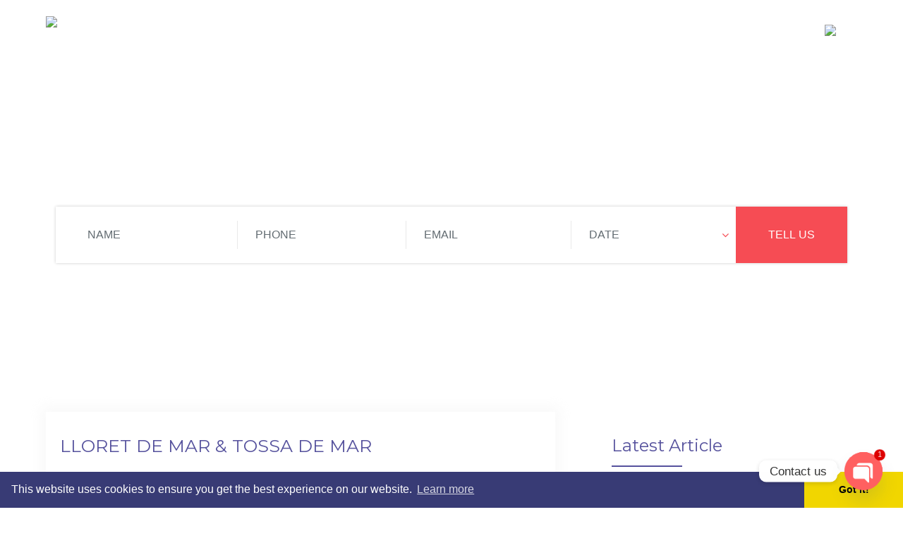

--- FILE ---
content_type: text/html; charset=UTF-8
request_url: https://erasmusbarcelona.com/plan/lloret-de-mar-tossa-de-mar/
body_size: 28666
content:
<!DOCTYPE html>
<html lang="en-US" class="no-js">
    <head>
      
        <meta charset="UTF-8">
        <meta name="viewport" content="width=device-width, initial-scale=1">
        <link rel="profile" href="http://gmpg.org/xfn/11">
                <link rel="stylesheet" href="https://erasmusbarcelona.com/wp-content/themes/erasmus_barcelona/style_new.css">
        <link rel="stylesheet" href="https://erasmusbarcelona.com/wp-content/themes/erasmus_barcelona/css/bootstrap.min.css">
        <link rel="stylesheet" href="https://erasmusbarcelona.com/wp-content/themes/erasmus_barcelona/fonts/font-awesome/css/font-awesome.min.css">

        <!------owl crousal css----->
        <link rel="stylesheet" href="https://erasmusbarcelona.com/wp-content/themes/erasmus_barcelona/owl/owl.carousel.min.css">
        <!------owl crousal css ends----->
        <!-----flex slider css starts------>
        <link rel="stylesheet" href="https://erasmusbarcelona.com/wp-content/themes/erasmus_barcelona/flex/flexslider.css" type="text/css" media="screen" />
        <!------flex slider css ends----->

          <!--[if IE]>
	<link rel="stylesheet" type="text/css" href="https://erasmusbarcelona.com/wp-content/themes/erasmus_barcelona/all-ie-only.css" />
<![endif]-->
        
        <meta name='robots' content='index, follow, max-image-preview:large, max-snippet:-1, max-video-preview:-1' />
	<style>img:is([sizes="auto" i], [sizes^="auto," i]) { contain-intrinsic-size: 3000px 1500px }</style>
	<!-- Google tag (gtag.js) consent mode dataLayer added by Site Kit -->
<script type="text/javascript" id="google_gtagjs-js-consent-mode-data-layer">
/* <![CDATA[ */
window.dataLayer = window.dataLayer || [];function gtag(){dataLayer.push(arguments);}
gtag('consent', 'default', {"ad_personalization":"denied","ad_storage":"denied","ad_user_data":"denied","analytics_storage":"denied","functionality_storage":"denied","security_storage":"denied","personalization_storage":"denied","region":["AT","BE","BG","CH","CY","CZ","DE","DK","EE","ES","FI","FR","GB","GR","HR","HU","IE","IS","IT","LI","LT","LU","LV","MT","NL","NO","PL","PT","RO","SE","SI","SK"],"wait_for_update":500});
window._googlesitekitConsentCategoryMap = {"statistics":["analytics_storage"],"marketing":["ad_storage","ad_user_data","ad_personalization"],"functional":["functionality_storage","security_storage"],"preferences":["personalization_storage"]};
window._googlesitekitConsents = {"ad_personalization":"denied","ad_storage":"denied","ad_user_data":"denied","analytics_storage":"denied","functionality_storage":"denied","security_storage":"denied","personalization_storage":"denied","region":["AT","BE","BG","CH","CY","CZ","DE","DK","EE","ES","FI","FR","GB","GR","HR","HU","IE","IS","IT","LI","LT","LU","LV","MT","NL","NO","PL","PT","RO","SE","SI","SK"],"wait_for_update":500};
/* ]]> */
</script>
<!-- End Google tag (gtag.js) consent mode dataLayer added by Site Kit -->

	<!-- This site is optimized with the Yoast SEO plugin v23.4 - https://yoast.com/wordpress/plugins/seo/ -->
	<title>Lloret de Mar &amp; Tossa de Mar - Erasmus Barcelona</title>
	<link rel="canonical" href="https://erasmusbarcelona.com/plan/lloret-de-mar-tossa-de-mar/" />
	<meta property="og:locale" content="en_US" />
	<meta property="og:type" content="article" />
	<meta property="og:title" content="Lloret de Mar &amp; Tossa de Mar - Erasmus Barcelona" />
	<meta property="og:description" content="8:45 &#8211; Meeting at Pl. Drassanes-Paralel 9:00 &#8211; Departure of the Bus 10:30 &#8211; Arrival in Lloret de Mar 10:30 &#8211; 13:15 &#8211; Free Time to visit Lloret de Mar 13:15 &#8211; Meeting point at the same spot where the bus left us 13:30 &#8211; Bus departure to Tossa de Mar 14:00 &#8211; Arrival in [&hellip;]" />
	<meta property="og:url" content="https://erasmusbarcelona.com/plan/lloret-de-mar-tossa-de-mar/" />
	<meta property="og:site_name" content="Erasmus Barcelona" />
	<meta property="article:publisher" content="https://www.facebook.com/erasmus.barcelona" />
	<meta property="article:modified_time" content="2025-05-17T14:50:30+00:00" />
	<meta name="twitter:label1" content="Est. reading time" />
	<meta name="twitter:data1" content="1 minute" />
	<script type="application/ld+json" class="yoast-schema-graph">{"@context":"https://schema.org","@graph":[{"@type":"WebPage","@id":"https://erasmusbarcelona.com/plan/lloret-de-mar-tossa-de-mar/","url":"https://erasmusbarcelona.com/plan/lloret-de-mar-tossa-de-mar/","name":"Lloret de Mar & Tossa de Mar - Erasmus Barcelona","isPartOf":{"@id":"https://erasmusbarcelona.com/#website"},"datePublished":"2020-06-27T15:31:15+00:00","dateModified":"2025-05-17T14:50:30+00:00","breadcrumb":{"@id":"https://erasmusbarcelona.com/plan/lloret-de-mar-tossa-de-mar/#breadcrumb"},"inLanguage":"en-US","potentialAction":[{"@type":"ReadAction","target":["https://erasmusbarcelona.com/plan/lloret-de-mar-tossa-de-mar/"]}]},{"@type":"BreadcrumbList","@id":"https://erasmusbarcelona.com/plan/lloret-de-mar-tossa-de-mar/#breadcrumb","itemListElement":[{"@type":"ListItem","position":1,"name":"Home","item":"https://erasmusbarcelona.com/"},{"@type":"ListItem","position":2,"name":"Lloret de Mar &#038; Tossa de Mar"}]},{"@type":"WebSite","@id":"https://erasmusbarcelona.com/#website","url":"https://erasmusbarcelona.com/","name":"Erasmus Barcelona","description":"Unforgettable Moments ...","publisher":{"@id":"https://erasmusbarcelona.com/#organization"},"potentialAction":[{"@type":"SearchAction","target":{"@type":"EntryPoint","urlTemplate":"https://erasmusbarcelona.com/?s={search_term_string}"},"query-input":{"@type":"PropertyValueSpecification","valueRequired":true,"valueName":"search_term_string"}}],"inLanguage":"en-US"},{"@type":"Organization","@id":"https://erasmusbarcelona.com/#organization","name":"Erasmus Barcelona","url":"https://erasmusbarcelona.com/","logo":{"@type":"ImageObject","inLanguage":"en-US","@id":"https://erasmusbarcelona.com/#/schema/logo/image/","url":"https://erasmusbarcelona.com/wp-content/uploads/2024/09/ErasmusBarcelona_icon_512.png","contentUrl":"https://erasmusbarcelona.com/wp-content/uploads/2024/09/ErasmusBarcelona_icon_512.png","width":512,"height":512,"caption":"Erasmus Barcelona"},"image":{"@id":"https://erasmusbarcelona.com/#/schema/logo/image/"},"sameAs":["https://www.facebook.com/erasmus.barcelona","https://www.instagram.com/erasmusbarcelona/","https://www.youtube.com/user/erasmusbarcelona"]}]}</script>
	<!-- / Yoast SEO plugin. -->


<link rel='dns-prefetch' href='//ajax.googleapis.com' />
<link rel='dns-prefetch' href='//www.googletagmanager.com' />
<script type="text/javascript">
/* <![CDATA[ */
window._wpemojiSettings = {"baseUrl":"https:\/\/s.w.org\/images\/core\/emoji\/16.0.1\/72x72\/","ext":".png","svgUrl":"https:\/\/s.w.org\/images\/core\/emoji\/16.0.1\/svg\/","svgExt":".svg","source":{"concatemoji":"https:\/\/erasmusbarcelona.com\/wp-includes\/js\/wp-emoji-release.min.js"}};
/*! This file is auto-generated */
!function(s,n){var o,i,e;function c(e){try{var t={supportTests:e,timestamp:(new Date).valueOf()};sessionStorage.setItem(o,JSON.stringify(t))}catch(e){}}function p(e,t,n){e.clearRect(0,0,e.canvas.width,e.canvas.height),e.fillText(t,0,0);var t=new Uint32Array(e.getImageData(0,0,e.canvas.width,e.canvas.height).data),a=(e.clearRect(0,0,e.canvas.width,e.canvas.height),e.fillText(n,0,0),new Uint32Array(e.getImageData(0,0,e.canvas.width,e.canvas.height).data));return t.every(function(e,t){return e===a[t]})}function u(e,t){e.clearRect(0,0,e.canvas.width,e.canvas.height),e.fillText(t,0,0);for(var n=e.getImageData(16,16,1,1),a=0;a<n.data.length;a++)if(0!==n.data[a])return!1;return!0}function f(e,t,n,a){switch(t){case"flag":return n(e,"\ud83c\udff3\ufe0f\u200d\u26a7\ufe0f","\ud83c\udff3\ufe0f\u200b\u26a7\ufe0f")?!1:!n(e,"\ud83c\udde8\ud83c\uddf6","\ud83c\udde8\u200b\ud83c\uddf6")&&!n(e,"\ud83c\udff4\udb40\udc67\udb40\udc62\udb40\udc65\udb40\udc6e\udb40\udc67\udb40\udc7f","\ud83c\udff4\u200b\udb40\udc67\u200b\udb40\udc62\u200b\udb40\udc65\u200b\udb40\udc6e\u200b\udb40\udc67\u200b\udb40\udc7f");case"emoji":return!a(e,"\ud83e\udedf")}return!1}function g(e,t,n,a){var r="undefined"!=typeof WorkerGlobalScope&&self instanceof WorkerGlobalScope?new OffscreenCanvas(300,150):s.createElement("canvas"),o=r.getContext("2d",{willReadFrequently:!0}),i=(o.textBaseline="top",o.font="600 32px Arial",{});return e.forEach(function(e){i[e]=t(o,e,n,a)}),i}function t(e){var t=s.createElement("script");t.src=e,t.defer=!0,s.head.appendChild(t)}"undefined"!=typeof Promise&&(o="wpEmojiSettingsSupports",i=["flag","emoji"],n.supports={everything:!0,everythingExceptFlag:!0},e=new Promise(function(e){s.addEventListener("DOMContentLoaded",e,{once:!0})}),new Promise(function(t){var n=function(){try{var e=JSON.parse(sessionStorage.getItem(o));if("object"==typeof e&&"number"==typeof e.timestamp&&(new Date).valueOf()<e.timestamp+604800&&"object"==typeof e.supportTests)return e.supportTests}catch(e){}return null}();if(!n){if("undefined"!=typeof Worker&&"undefined"!=typeof OffscreenCanvas&&"undefined"!=typeof URL&&URL.createObjectURL&&"undefined"!=typeof Blob)try{var e="postMessage("+g.toString()+"("+[JSON.stringify(i),f.toString(),p.toString(),u.toString()].join(",")+"));",a=new Blob([e],{type:"text/javascript"}),r=new Worker(URL.createObjectURL(a),{name:"wpTestEmojiSupports"});return void(r.onmessage=function(e){c(n=e.data),r.terminate(),t(n)})}catch(e){}c(n=g(i,f,p,u))}t(n)}).then(function(e){for(var t in e)n.supports[t]=e[t],n.supports.everything=n.supports.everything&&n.supports[t],"flag"!==t&&(n.supports.everythingExceptFlag=n.supports.everythingExceptFlag&&n.supports[t]);n.supports.everythingExceptFlag=n.supports.everythingExceptFlag&&!n.supports.flag,n.DOMReady=!1,n.readyCallback=function(){n.DOMReady=!0}}).then(function(){return e}).then(function(){var e;n.supports.everything||(n.readyCallback(),(e=n.source||{}).concatemoji?t(e.concatemoji):e.wpemoji&&e.twemoji&&(t(e.twemoji),t(e.wpemoji)))}))}((window,document),window._wpemojiSettings);
/* ]]> */
</script>
<style id='wp-emoji-styles-inline-css' type='text/css'>

	img.wp-smiley, img.emoji {
		display: inline !important;
		border: none !important;
		box-shadow: none !important;
		height: 1em !important;
		width: 1em !important;
		margin: 0 0.07em !important;
		vertical-align: -0.1em !important;
		background: none !important;
		padding: 0 !important;
	}
</style>
<link rel='stylesheet' id='wp-block-library-css' href='https://erasmusbarcelona.com/wp-includes/css/dist/block-library/style.min.css' type='text/css' media='all' />
<style id='classic-theme-styles-inline-css' type='text/css'>
/*! This file is auto-generated */
.wp-block-button__link{color:#fff;background-color:#32373c;border-radius:9999px;box-shadow:none;text-decoration:none;padding:calc(.667em + 2px) calc(1.333em + 2px);font-size:1.125em}.wp-block-file__button{background:#32373c;color:#fff;text-decoration:none}
</style>
<style id='global-styles-inline-css' type='text/css'>
:root{--wp--preset--aspect-ratio--square: 1;--wp--preset--aspect-ratio--4-3: 4/3;--wp--preset--aspect-ratio--3-4: 3/4;--wp--preset--aspect-ratio--3-2: 3/2;--wp--preset--aspect-ratio--2-3: 2/3;--wp--preset--aspect-ratio--16-9: 16/9;--wp--preset--aspect-ratio--9-16: 9/16;--wp--preset--color--black: #000000;--wp--preset--color--cyan-bluish-gray: #abb8c3;--wp--preset--color--white: #ffffff;--wp--preset--color--pale-pink: #f78da7;--wp--preset--color--vivid-red: #cf2e2e;--wp--preset--color--luminous-vivid-orange: #ff6900;--wp--preset--color--luminous-vivid-amber: #fcb900;--wp--preset--color--light-green-cyan: #7bdcb5;--wp--preset--color--vivid-green-cyan: #00d084;--wp--preset--color--pale-cyan-blue: #8ed1fc;--wp--preset--color--vivid-cyan-blue: #0693e3;--wp--preset--color--vivid-purple: #9b51e0;--wp--preset--gradient--vivid-cyan-blue-to-vivid-purple: linear-gradient(135deg,rgba(6,147,227,1) 0%,rgb(155,81,224) 100%);--wp--preset--gradient--light-green-cyan-to-vivid-green-cyan: linear-gradient(135deg,rgb(122,220,180) 0%,rgb(0,208,130) 100%);--wp--preset--gradient--luminous-vivid-amber-to-luminous-vivid-orange: linear-gradient(135deg,rgba(252,185,0,1) 0%,rgba(255,105,0,1) 100%);--wp--preset--gradient--luminous-vivid-orange-to-vivid-red: linear-gradient(135deg,rgba(255,105,0,1) 0%,rgb(207,46,46) 100%);--wp--preset--gradient--very-light-gray-to-cyan-bluish-gray: linear-gradient(135deg,rgb(238,238,238) 0%,rgb(169,184,195) 100%);--wp--preset--gradient--cool-to-warm-spectrum: linear-gradient(135deg,rgb(74,234,220) 0%,rgb(151,120,209) 20%,rgb(207,42,186) 40%,rgb(238,44,130) 60%,rgb(251,105,98) 80%,rgb(254,248,76) 100%);--wp--preset--gradient--blush-light-purple: linear-gradient(135deg,rgb(255,206,236) 0%,rgb(152,150,240) 100%);--wp--preset--gradient--blush-bordeaux: linear-gradient(135deg,rgb(254,205,165) 0%,rgb(254,45,45) 50%,rgb(107,0,62) 100%);--wp--preset--gradient--luminous-dusk: linear-gradient(135deg,rgb(255,203,112) 0%,rgb(199,81,192) 50%,rgb(65,88,208) 100%);--wp--preset--gradient--pale-ocean: linear-gradient(135deg,rgb(255,245,203) 0%,rgb(182,227,212) 50%,rgb(51,167,181) 100%);--wp--preset--gradient--electric-grass: linear-gradient(135deg,rgb(202,248,128) 0%,rgb(113,206,126) 100%);--wp--preset--gradient--midnight: linear-gradient(135deg,rgb(2,3,129) 0%,rgb(40,116,252) 100%);--wp--preset--font-size--small: 13px;--wp--preset--font-size--medium: 20px;--wp--preset--font-size--large: 36px;--wp--preset--font-size--x-large: 42px;--wp--preset--spacing--20: 0.44rem;--wp--preset--spacing--30: 0.67rem;--wp--preset--spacing--40: 1rem;--wp--preset--spacing--50: 1.5rem;--wp--preset--spacing--60: 2.25rem;--wp--preset--spacing--70: 3.38rem;--wp--preset--spacing--80: 5.06rem;--wp--preset--shadow--natural: 6px 6px 9px rgba(0, 0, 0, 0.2);--wp--preset--shadow--deep: 12px 12px 50px rgba(0, 0, 0, 0.4);--wp--preset--shadow--sharp: 6px 6px 0px rgba(0, 0, 0, 0.2);--wp--preset--shadow--outlined: 6px 6px 0px -3px rgba(255, 255, 255, 1), 6px 6px rgba(0, 0, 0, 1);--wp--preset--shadow--crisp: 6px 6px 0px rgba(0, 0, 0, 1);}:where(.is-layout-flex){gap: 0.5em;}:where(.is-layout-grid){gap: 0.5em;}body .is-layout-flex{display: flex;}.is-layout-flex{flex-wrap: wrap;align-items: center;}.is-layout-flex > :is(*, div){margin: 0;}body .is-layout-grid{display: grid;}.is-layout-grid > :is(*, div){margin: 0;}:where(.wp-block-columns.is-layout-flex){gap: 2em;}:where(.wp-block-columns.is-layout-grid){gap: 2em;}:where(.wp-block-post-template.is-layout-flex){gap: 1.25em;}:where(.wp-block-post-template.is-layout-grid){gap: 1.25em;}.has-black-color{color: var(--wp--preset--color--black) !important;}.has-cyan-bluish-gray-color{color: var(--wp--preset--color--cyan-bluish-gray) !important;}.has-white-color{color: var(--wp--preset--color--white) !important;}.has-pale-pink-color{color: var(--wp--preset--color--pale-pink) !important;}.has-vivid-red-color{color: var(--wp--preset--color--vivid-red) !important;}.has-luminous-vivid-orange-color{color: var(--wp--preset--color--luminous-vivid-orange) !important;}.has-luminous-vivid-amber-color{color: var(--wp--preset--color--luminous-vivid-amber) !important;}.has-light-green-cyan-color{color: var(--wp--preset--color--light-green-cyan) !important;}.has-vivid-green-cyan-color{color: var(--wp--preset--color--vivid-green-cyan) !important;}.has-pale-cyan-blue-color{color: var(--wp--preset--color--pale-cyan-blue) !important;}.has-vivid-cyan-blue-color{color: var(--wp--preset--color--vivid-cyan-blue) !important;}.has-vivid-purple-color{color: var(--wp--preset--color--vivid-purple) !important;}.has-black-background-color{background-color: var(--wp--preset--color--black) !important;}.has-cyan-bluish-gray-background-color{background-color: var(--wp--preset--color--cyan-bluish-gray) !important;}.has-white-background-color{background-color: var(--wp--preset--color--white) !important;}.has-pale-pink-background-color{background-color: var(--wp--preset--color--pale-pink) !important;}.has-vivid-red-background-color{background-color: var(--wp--preset--color--vivid-red) !important;}.has-luminous-vivid-orange-background-color{background-color: var(--wp--preset--color--luminous-vivid-orange) !important;}.has-luminous-vivid-amber-background-color{background-color: var(--wp--preset--color--luminous-vivid-amber) !important;}.has-light-green-cyan-background-color{background-color: var(--wp--preset--color--light-green-cyan) !important;}.has-vivid-green-cyan-background-color{background-color: var(--wp--preset--color--vivid-green-cyan) !important;}.has-pale-cyan-blue-background-color{background-color: var(--wp--preset--color--pale-cyan-blue) !important;}.has-vivid-cyan-blue-background-color{background-color: var(--wp--preset--color--vivid-cyan-blue) !important;}.has-vivid-purple-background-color{background-color: var(--wp--preset--color--vivid-purple) !important;}.has-black-border-color{border-color: var(--wp--preset--color--black) !important;}.has-cyan-bluish-gray-border-color{border-color: var(--wp--preset--color--cyan-bluish-gray) !important;}.has-white-border-color{border-color: var(--wp--preset--color--white) !important;}.has-pale-pink-border-color{border-color: var(--wp--preset--color--pale-pink) !important;}.has-vivid-red-border-color{border-color: var(--wp--preset--color--vivid-red) !important;}.has-luminous-vivid-orange-border-color{border-color: var(--wp--preset--color--luminous-vivid-orange) !important;}.has-luminous-vivid-amber-border-color{border-color: var(--wp--preset--color--luminous-vivid-amber) !important;}.has-light-green-cyan-border-color{border-color: var(--wp--preset--color--light-green-cyan) !important;}.has-vivid-green-cyan-border-color{border-color: var(--wp--preset--color--vivid-green-cyan) !important;}.has-pale-cyan-blue-border-color{border-color: var(--wp--preset--color--pale-cyan-blue) !important;}.has-vivid-cyan-blue-border-color{border-color: var(--wp--preset--color--vivid-cyan-blue) !important;}.has-vivid-purple-border-color{border-color: var(--wp--preset--color--vivid-purple) !important;}.has-vivid-cyan-blue-to-vivid-purple-gradient-background{background: var(--wp--preset--gradient--vivid-cyan-blue-to-vivid-purple) !important;}.has-light-green-cyan-to-vivid-green-cyan-gradient-background{background: var(--wp--preset--gradient--light-green-cyan-to-vivid-green-cyan) !important;}.has-luminous-vivid-amber-to-luminous-vivid-orange-gradient-background{background: var(--wp--preset--gradient--luminous-vivid-amber-to-luminous-vivid-orange) !important;}.has-luminous-vivid-orange-to-vivid-red-gradient-background{background: var(--wp--preset--gradient--luminous-vivid-orange-to-vivid-red) !important;}.has-very-light-gray-to-cyan-bluish-gray-gradient-background{background: var(--wp--preset--gradient--very-light-gray-to-cyan-bluish-gray) !important;}.has-cool-to-warm-spectrum-gradient-background{background: var(--wp--preset--gradient--cool-to-warm-spectrum) !important;}.has-blush-light-purple-gradient-background{background: var(--wp--preset--gradient--blush-light-purple) !important;}.has-blush-bordeaux-gradient-background{background: var(--wp--preset--gradient--blush-bordeaux) !important;}.has-luminous-dusk-gradient-background{background: var(--wp--preset--gradient--luminous-dusk) !important;}.has-pale-ocean-gradient-background{background: var(--wp--preset--gradient--pale-ocean) !important;}.has-electric-grass-gradient-background{background: var(--wp--preset--gradient--electric-grass) !important;}.has-midnight-gradient-background{background: var(--wp--preset--gradient--midnight) !important;}.has-small-font-size{font-size: var(--wp--preset--font-size--small) !important;}.has-medium-font-size{font-size: var(--wp--preset--font-size--medium) !important;}.has-large-font-size{font-size: var(--wp--preset--font-size--large) !important;}.has-x-large-font-size{font-size: var(--wp--preset--font-size--x-large) !important;}
:where(.wp-block-post-template.is-layout-flex){gap: 1.25em;}:where(.wp-block-post-template.is-layout-grid){gap: 1.25em;}
:where(.wp-block-columns.is-layout-flex){gap: 2em;}:where(.wp-block-columns.is-layout-grid){gap: 2em;}
:root :where(.wp-block-pullquote){font-size: 1.5em;line-height: 1.6;}
</style>
<link rel='stylesheet' id='chaty-front-css-css' href='https://erasmusbarcelona.com/wp-content/plugins/chaty/css/chaty-front.min.css' type='text/css' media='all' />
<link rel='stylesheet' id='contact-form-7-css' href='https://erasmusbarcelona.com/wp-content/plugins/contact-form-7/includes/css/styles.css' type='text/css' media='all' />
<link rel='stylesheet' id='jquery-ui-theme-css' href='https://ajax.googleapis.com/ajax/libs/jqueryui/1.11.4/themes/smoothness/jquery-ui.min.css' type='text/css' media='all' />
<link rel='stylesheet' id='jquery-ui-timepicker-css' href='https://erasmusbarcelona.com/wp-content/plugins/contact-form-7-datepicker/js/jquery-ui-timepicker/jquery-ui-timepicker-addon.min.css' type='text/css' media='all' />
<link rel='stylesheet' id='wc-oosm-front-css-css' href='https://erasmusbarcelona.com/wp-content/plugins/woocommerce-out-of-stock-message/scripts/wc-oosm-frontend.css' type='text/css' media='all' />
<link rel='stylesheet' id='woocommerce-layout-css' href='https://erasmusbarcelona.com/wp-content/plugins/woocommerce/assets/css/woocommerce-layout.css' type='text/css' media='all' />
<link rel='stylesheet' id='woocommerce-smallscreen-css' href='https://erasmusbarcelona.com/wp-content/plugins/woocommerce/assets/css/woocommerce-smallscreen.css' type='text/css' media='only screen and (max-width: 768px)' />
<link rel='stylesheet' id='woocommerce-general-css' href='https://erasmusbarcelona.com/wp-content/plugins/woocommerce/assets/css/woocommerce.css' type='text/css' media='all' />
<style id='woocommerce-inline-inline-css' type='text/css'>
.woocommerce form .form-row .required { visibility: visible; }
</style>
<link rel='stylesheet' id='dashicons-css' href='https://erasmusbarcelona.com/wp-includes/css/dashicons.min.css' type='text/css' media='all' />
<link rel='stylesheet' id='brands-styles-css' href='https://erasmusbarcelona.com/wp-content/plugins/woocommerce/assets/css/brands.css' type='text/css' media='all' />
<link rel='stylesheet' id='shiftnav-css' href='https://erasmusbarcelona.com/wp-content/plugins/shiftnav-responsive-mobile-menu/assets/css/shiftnav.min.css' type='text/css' media='all' />
<link rel='stylesheet' id='shiftnav-font-awesome-css' href='https://erasmusbarcelona.com/wp-content/plugins/shiftnav-responsive-mobile-menu/assets/css/fontawesome/css/font-awesome.min.css' type='text/css' media='all' />
<link rel='stylesheet' id='wpgdprc.css-css' href='https://erasmusbarcelona.com/wp-content/plugins/wp-gdpr-compliance/assets/css/front.css' type='text/css' media='all' />
<style id='wpgdprc.css-inline-css' type='text/css'>

            div.wpgdprc .wpgdprc-switch .wpgdprc-switch-inner:before { content: 'Yes'; }
            div.wpgdprc .wpgdprc-switch .wpgdprc-switch-inner:after { content: 'No'; }
        
</style>
<!--n2css--><!--n2js--><script type="text/javascript" src="https://ajax.googleapis.com/ajax/libs/jquery/3.1.0/jquery.min.js" id="jquery-js"></script>
<script type="text/javascript" src="https://erasmusbarcelona.com/wp-content/plugins/woocommerce/assets/js/jquery-blockui/jquery.blockUI.min.js" id="jquery-blockui-js" defer="defer" data-wp-strategy="defer"></script>
<script type="text/javascript" src="https://erasmusbarcelona.com/wp-content/plugins/woocommerce/assets/js/js-cookie/js.cookie.min.js" id="js-cookie-js" defer="defer" data-wp-strategy="defer"></script>
<script type="text/javascript" id="woocommerce-js-extra">
/* <![CDATA[ */
var woocommerce_params = {"ajax_url":"\/wp-admin\/admin-ajax.php","wc_ajax_url":"\/?wc-ajax=%%endpoint%%","i18n_password_show":"Show password","i18n_password_hide":"Hide password"};
/* ]]> */
</script>
<script type="text/javascript" src="https://erasmusbarcelona.com/wp-content/plugins/woocommerce/assets/js/frontend/woocommerce.min.js" id="woocommerce-js" defer="defer" data-wp-strategy="defer"></script>
<script type="text/javascript" src="https://erasmusbarcelona.com/wp-content/themes/erasmus_barcelona/js/vendor/modernizr.js" id="modernizr-js"></script>
<script type="text/javascript" src="https://erasmusbarcelona.com/wp-content/themes/erasmus_barcelona/js/vendor/fastclick.js" id="fastclick-js"></script>

<!-- Google tag (gtag.js) snippet added by Site Kit -->
<!-- Google Analytics snippet added by Site Kit -->
<script type="text/javascript" src="https://www.googletagmanager.com/gtag/js?id=GT-T94TW37" id="google_gtagjs-js" async></script>
<script type="text/javascript" id="google_gtagjs-js-after">
/* <![CDATA[ */
window.dataLayer = window.dataLayer || [];function gtag(){dataLayer.push(arguments);}
gtag("set","linker",{"domains":["erasmusbarcelona.com"]});
gtag("js", new Date());
gtag("set", "developer_id.dZTNiMT", true);
gtag("config", "GT-T94TW37");
/* ]]> */
</script>
<link rel="https://api.w.org/" href="https://erasmusbarcelona.com/wp-json/" /><link rel="alternate" title="oEmbed (JSON)" type="application/json+oembed" href="https://erasmusbarcelona.com/wp-json/oembed/1.0/embed?url=https%3A%2F%2Ferasmusbarcelona.com%2Fplan%2Flloret-de-mar-tossa-de-mar%2F" />
<link rel="alternate" title="oEmbed (XML)" type="text/xml+oembed" href="https://erasmusbarcelona.com/wp-json/oembed/1.0/embed?url=https%3A%2F%2Ferasmusbarcelona.com%2Fplan%2Flloret-de-mar-tossa-de-mar%2F&#038;format=xml" />
<script type="text/javascript">var ajaxurl = "https://erasmusbarcelona.com/wp-admin/admin-ajax.php";</script>			<meta property="fb:pages" content="235765089822289---" />
			<meta name="generator" content="Site Kit by Google 1.166.0" /><link rel="stylesheet" type="text/css" href="//cdnjs.cloudflare.com/ajax/libs/cookieconsent2/3.0.3/cookieconsent.min.css" />
<script src="//cdnjs.cloudflare.com/ajax/libs/cookieconsent2/3.0.3/cookieconsent.min.js"></script>
<script>
window.addEventListener("load", function(){
window.cookieconsent.initialise({
  "palette": {
    "popup": {
      "background": "#383b75"
    },
    "button": {
      "background": "#f1d600"
    }
  },
  "theme": "edgeless",
  "content": {
    "href": "https://erasmusbarcelona.com/cookie-policy/"
  }
})});
	</script>
	<!-- Meta Pixel Code -->
<script>
!function(f,b,e,v,n,t,s)
{if(f.fbq)return;n=f.fbq=function(){n.callMethod?
n.callMethod.apply(n,arguments):n.queue.push(arguments)};
if(!f._fbq)f._fbq=n;n.push=n;n.loaded=!0;n.version='2.0';
n.queue=[];t=b.createElement(e);t.async=!0;
t.src=v;s=b.getElementsByTagName(e)[0];
s.parentNode.insertBefore(t,s)}(window, document,'script',
'https://connect.facebook.net/en_US/fbevents.js');
fbq('init', '4036042903382467');
fbq('track', 'PageView');
</script>
<noscript><img height="1" width="1" style="display:none"
src="https://www.facebook.com/tr?id=4036042903382467&ev=PageView&noscript=1"
/></noscript>
<!-- End Meta Pixel Code -->


		<!-- ShiftNav CSS
	================================================================ -->
		<style type="text/css" id="shiftnav-dynamic-css">
			
/* Status: Loaded from Transient */
		</style>
		<!-- end ShiftNav CSS -->

	<!-- Stream WordPress user activity plugin v4.1.1 -->
<!-- breadcrumb Schema optimized by Schema Pro --><script type="application/ld+json">{"@context":"https:\/\/schema.org","@type":"BreadcrumbList","itemListElement":[{"@type":"ListItem","position":1,"item":{"@id":"https:\/\/erasmusbarcelona.com\/","name":"Home"}},{"@type":"ListItem","position":2,"item":{"@id":"https:\/\/erasmusbarcelona.com\/plan\/lloret-de-mar-tossa-de-mar\/","name":"Lloret de Mar &#038; Tossa de Mar"}}]}</script><!-- / breadcrumb Schema optimized by Schema Pro -->	<noscript><style>.woocommerce-product-gallery{ opacity: 1 !important; }</style></noscript>
				<style id="wpsp-style-frontend"></style>
			<link rel="icon" href="https://erasmusbarcelona.com/wp-content/uploads/2024/02/cropped-ErasmusBarcelona_icon_512-32x32.png" sizes="32x32" />
<link rel="icon" href="https://erasmusbarcelona.com/wp-content/uploads/2024/02/cropped-ErasmusBarcelona_icon_512-192x192.png" sizes="192x192" />
<link rel="apple-touch-icon" href="https://erasmusbarcelona.com/wp-content/uploads/2024/02/cropped-ErasmusBarcelona_icon_512-180x180.png" />
<meta name="msapplication-TileImage" content="https://erasmusbarcelona.com/wp-content/uploads/2024/02/cropped-ErasmusBarcelona_icon_512-270x270.png" />
		<style type="text/css" id="wp-custom-css">
			@import url('https://fonts.googleapis.com/css?family=Montserrat:100,300,400&display=swap');
#reward-options-images{
	width: 100%;
}
#reward-option-images p img{
	width: 33%;
}
#carouselExampleControls .d-block.img-fluid {
  width: 100%;
  width: auto;
  height: 100vh;
  max-width: 100010% !important;
	opacity: 0;
}
.single-eb_trips header .carousel.slide .carousel-caption {
  top: 25%;
}
.single-eb_trips header .carousel.slide {
  height: 95vh !important;
  height: 100vh !important;
  background-size: cover;
  background-repeat: no-repeat;
  background-position: center;
}

@media screen and (max-width: 1000px) {

.reward-option-img1{
	width: 80%
}
}
.post-8297 {
	display: inline;
}
#carouselExampleControls{
	background-position: center;
}

header .custom-shape:after{
		width: 35vw;
}
@media screen and (max-width: 768px){
	.single-eb_trips header .carousel.slide{
	height: 40vh !important;
}
	header .custom-shape:after{
		width: 100vw;
    height: 40vh;
	}
	header .custom-shape + img{
		height: 40vh !important;
		width: auto !important;
		max-width: 10000% !important;
	}
}

@media screen and (max-width: 768px) {
  .single-eb_trips header .carousel.slide {
    height: 100vh !important;
  }
}

@media screen and (max-width: 768px) {
  header .custom-shape::after {
    height: 100vh;
  }
}

@media screen and (max-width: 768px) {
  header .custom-shape + img {
    height: 100vh !important;
  }
	
	.home header .carousel.slide, .home .banners_block, .home .banners_block .img-fluid2{
		height: 100vh !important;
	}
}
header .custom-shape{
	display: none !important;
}
/* style_new.css */

@media screen and (max-width: 640px) {
  body:not(.home) #carouselExampleControls .d-block.img-fluid {
    height: 129vh;
    height: 100%;
  }
}

#new_footer_trips{
	position: relative;
	background: #83c825 url(https://erasmusbarcelona.com/wp-content/uploads/2019/05/FOOTER-RATING-WEB-X-TRIP-BACKGROUND.png) repeat center center;
	background-size: cover;
	padding-bottom: 4.32vw;
}

#new_footer_trips:before{
	content: "";
	width: 0;
height: 0;
border-style: solid;
border-width: 4.32vw 0 0 50vw;
border-color: transparent transparent transparent #433f87;
	position: absolute;
	bottom: 0;
	left: 0;
}
#new_footer_trips:after{
	content: "";
	width: 0;
height: 0;
border-style: solid;
border-width: 0 0 4.32vw 50vw;
border-color: transparent transparent #433f87 transparent ;
	position: absolute;
	bottom: 0;
	right: 0;
}
#new_footer_trips .testimonial{
	text-align: center;
	width: 100%;
	color: #fff;
	text-shadow: 0px 6px 12.48px rgba(0, 0, 0, 0.3);
	padding: 0 30vw;
	font-family: 'Montserrat', sans-serif;
}

#new_footer_trips .testimonial .testimonial_text{
	font-size: 24px;
	margin-bottom: 20px;
}
#new_footer_trips .testimonial .testimonial_name{
	font-size: 14px;
}
#new_footer_trips .testimonial .testimonial_age_country{
	font-size: 14px;
	font-weight: 300;
}
#new_footer_trips .testimonial .testimonial_stars{
	width: 11.82vw;
	height: 2.08vw; 
	background-size: contain;
	background-repeat: no-repeat;
	display: inline-block;
	margin-bottom: 20px;
}
#new_footer_trips .testimonial .testimonial_stars.testimonials_stars_4{
	background-image: url(https://erasmusbarcelona.com/wp-content/uploads/2019/05/4-STARS.png);
}
#new_footer_trips .testimonial .testimonial_stars.testimonials_stars_5{
	background-image: url(https://erasmusbarcelona.com/wp-content/uploads/2019/05/5-STARS.png);
}
@media screen and (max-width: 980px){
	#new_footer_trips .testimonial{
		padding: 0 20px;
	}
	#new_footer_trips .testimonial .testimonial_stars{
		width: 30vw;
		height: 6vw;
	}
}


.affwp-form .button{
		background: #ff0e45;
		color: #fff;
		font-weight: bold;
		font-size: 18px;
		padding: 10px;
	}

.navbar-inverse .navbar-nav .nav-link{
	white-space: nowrap;
}




		</style>
		<noscript><style id="rocket-lazyload-nojs-css">.rll-youtube-player, [data-lazy-src]{display:none !important;}</style></noscript><style id="wpforms-css-vars-root">
				:root {
					--wpforms-field-border-radius: 3px;
--wpforms-field-border-style: solid;
--wpforms-field-border-size: 1px;
--wpforms-field-background-color: #ffffff;
--wpforms-field-border-color: rgba( 0, 0, 0, 0.25 );
--wpforms-field-border-color-spare: rgba( 0, 0, 0, 0.25 );
--wpforms-field-text-color: rgba( 0, 0, 0, 0.7 );
--wpforms-field-menu-color: #ffffff;
--wpforms-label-color: rgba( 0, 0, 0, 0.85 );
--wpforms-label-sublabel-color: rgba( 0, 0, 0, 0.55 );
--wpforms-label-error-color: #d63637;
--wpforms-button-border-radius: 3px;
--wpforms-button-border-style: none;
--wpforms-button-border-size: 1px;
--wpforms-button-background-color: #066aab;
--wpforms-button-border-color: #066aab;
--wpforms-button-text-color: #ffffff;
--wpforms-page-break-color: #066aab;
--wpforms-background-image: none;
--wpforms-background-position: center center;
--wpforms-background-repeat: no-repeat;
--wpforms-background-size: cover;
--wpforms-background-width: 100px;
--wpforms-background-height: 100px;
--wpforms-background-color: rgba( 0, 0, 0, 0 );
--wpforms-background-url: none;
--wpforms-container-padding: 0px;
--wpforms-container-border-style: none;
--wpforms-container-border-width: 1px;
--wpforms-container-border-color: #000000;
--wpforms-container-border-radius: 3px;
--wpforms-field-size-input-height: 43px;
--wpforms-field-size-input-spacing: 15px;
--wpforms-field-size-font-size: 16px;
--wpforms-field-size-line-height: 19px;
--wpforms-field-size-padding-h: 14px;
--wpforms-field-size-checkbox-size: 16px;
--wpforms-field-size-sublabel-spacing: 5px;
--wpforms-field-size-icon-size: 1;
--wpforms-label-size-font-size: 16px;
--wpforms-label-size-line-height: 19px;
--wpforms-label-size-sublabel-font-size: 14px;
--wpforms-label-size-sublabel-line-height: 17px;
--wpforms-button-size-font-size: 17px;
--wpforms-button-size-height: 41px;
--wpforms-button-size-padding-h: 15px;
--wpforms-button-size-margin-top: 10px;
--wpforms-container-shadow-size-box-shadow: none;

				}
			</style><meta property="fb:pages" content="235765089822289" />
		
<script type="application/ld+json">
{
  "@context": "https://schema.org/",
  "@type": "WebSite",
  "name": "Erasmus Barcelona",
  "url": "https://erasmusbarcelona.com/",
  "potentialAction": {
    "@type": "SearchAction",
    "target": "https://erasmusbarcelona.com/trips/{search_term_string}https://erasmusbarcelona.com/contact-us/",
    "query-input": "required name=search_term_string"
  }
}
</script>
		
		<script type="application/ld+json">
{
  "@context": "https://schema.org",
  "@type": "LocalBusiness",
  "name": "Erasmus Barcelona",
  "image": "https://erasmusbarcelona.com/wp-content/themes/erasmus_barcelona/img/logo.png",
  "@id": "",
  "url": "https://erasmusbarcelona.com/",
  "telephone": "+ 34610066999",
  "priceRange": "$$$",
  "address": {
    "@type": "PostalAddress",
    "streetAddress": "La Rambla 110, 2",
    "addressLocality": "Barcelona",
    "postalCode": "08002",
    "addressCountry": "ES"
  },
  "openingHoursSpecification": {
    "@type": "OpeningHoursSpecification",
    "dayOfWeek": [
      "Monday",
      "Tuesday",
      "Wednesday",
      "Thursday",
      "Friday",
      "Saturday",
      "Sunday"
    ],
    "opens": "00:00",
    "closes": "23:59"
  },
  "sameAs": [
    "https://www.instagram.com/erasmusbarcelona/",
    "https://www.facebook.com/Erasmus.Barcelona/"
  ] 
}
</script>
		
		
		
    </head>

    <body class="wp-singular eb_plans-template-default single single-eb_plans postid-36499 wp-theme-erasmus_barcelona theme-erasmus_barcelona woocommerce-no-js wp-schema-pro-2.8.0">
        <header>
            <nav class="navbar navbar-inverse bg-inverse navbar-toggleable-md">
                <div class="container">
                    <div class="row full">
                        <div class="col-md-4 col-xs-12">
                            <h2><a href="https://erasmusbarcelona.com"><img src="data:image/svg+xml,%3Csvg%20xmlns='http://www.w3.org/2000/svg'%20viewBox='0%200%200%200'%3E%3C/svg%3E" class="img-resposnive logo-img" data-lazy-src="https://erasmusbarcelona.com/wp-content/themes/erasmus_barcelona/img/logo.png"><noscript><img src="https://erasmusbarcelona.com/wp-content/themes/erasmus_barcelona/img/logo.png" class="img-resposnive logo-img"></noscript></a></h2> 
                        </div>

                        <div class="col-md-8 col-xs-12">
                            <button class="navbar-toggler pull-right hidden-sm" type="button" data-toggle="collapse" data-target="#navbarsExampleCenteredNav" aria-controls="navbarsExampleCenteredNav" aria-expanded="false" aria-label="Toggle navigation">
                                <span class="navbar-toggler-icon"></span>
                            </button>

                            <div class="collapse navbar-collapse" id="navbarsExampleCenteredNav">

                                <ul id="menu-main-menu" class="navbar-nav"><li id="menu-item-9091" class="nav-item"><a title="Home" class="nav-link" href="https://erasmusbarcelona.com/">Home</a></li>
<li id="menu-item-96451" class="nav-item"><a title="Trips" class="nav-link" href="https://erasmusbarcelona.com/trips/">Trips</a></li>
<li id="menu-item-94220" class="nav-item"><a title="Parties" class="nav-link" href="https://erasmusbarcelona.com/category/party-for-free-in-barcelona/">Parties</a></li>
<li id="menu-item-9093" class="nav-item"><a title="Cultural Activities" class="nav-link" href="https://erasmusbarcelona.com/category/free-cultural-activities/">Cultural Activities</a></li>
<li id="menu-item-94221" class="nav-item"><a title="Contact Us" class="nav-link" href="https://erasmusbarcelona.com/contact-us/">Contact Us</a></li>
</ul>
                            </div>
                            <a class="shiftnav-toggle shiftnav-toggle-button" data-shiftnav-target="shiftnav-main">
                                <img class="img-responsive" src="data:image/svg+xml,%3Csvg%20xmlns='http://www.w3.org/2000/svg'%20viewBox='0%200%200%200'%3E%3C/svg%3E" data-lazy-src="https://erasmusbarcelona.com/wp-content/themes/erasmus_barcelona/img/menu-toggle.png"/><noscript><img class="img-responsive" src="https://erasmusbarcelona.com/wp-content/themes/erasmus_barcelona/img/menu-toggle.png"/></noscript>
                            </a>
                        </div>
                    </div>
                </div>
            </nav>

  
<style>
	header .carousel.slide.single-post-header{
		height: 70vh !important;
	}
	@media screen and (max-width: 768px){
		header .carousel.slide.single-post-header{
			height: auto !important;
		}
	}
</style>
<div data-bg="https://erasmusbarcelona.com/wp-content/uploads/2019/08/s22.png" id="carouselExampleControls" class="carousel slide article-header single-post-header rocket-lazyload" data-ride="carousel" style="background-repeat: no-repeat; background-size: cover;overflow: hidden">
    <div class="carousel-inner" role="listbox">
        <div class="carousel-item active">
            <div class="custom-shape"></div>
            <img class="d-block img-fluid" src="data:image/svg+xml,%3Csvg%20xmlns='http://www.w3.org/2000/svg'%20viewBox='0%200%200%200'%3E%3C/svg%3E" alt="First slide" data-lazy-src="https://erasmusbarcelona.com/wp-content/themes/erasmus_barcelona/img/s1.jpg"><noscript><img class="d-block img-fluid" src="https://erasmusbarcelona.com/wp-content/themes/erasmus_barcelona/img/s1.jpg" alt="First slide"></noscript>
            <div class="carousel-caption text-center">
                <div class="section-cont text-center bareclona-schedule article-header">
                    <div class="container">
                        <div class="row">
                            <div class="col-lg-12 col-xs-12">
                                <h3 class="con-title">Coming to Barcelona? <span>Tell us when</span></h3>
                            </div>
                            <div class="col-lg-12 col-xs-12"> 
                                                                                                 
      <form  method="post" class="form-inline" novalidate="novalidate" action="">
        
        <div class="sec">
          <span class="your-name">
           <input type="text" name="FNAME" value="" size="40" class="form-control mb-2 mr-sm-2 mb-sm-0" id="inlineFormInput" aria-required="true" aria-invalid="false" placeholder="NAME">
           </span>
        </div>
        <div class="sec"><span class="phoneno"><input type="text" name="WILLCOME" value="" size="40" class="form-control mb-2 mr-sm-2 mb-sm-0" id="inlineFormInput" aria-required="true" aria-invalid="false" placeholder="PHONE"></span>
        </div>
        <div class="sec">
            <span class="your-email">
            <input type="email" name="EMAIL" value="" size="40" class="form-control" id="inlineFormInputGroup" aria-required="true" aria-invalid="false" placeholder="EMAIL"></span>
        </div>
        <div class="sec calender-sec"><span class="comingdate"><input type="text" name="ARRDATEBCN" value="" size="40" class="form-control" aria-required="true" placeholder="DATE" id="dp1"> </span> <i class="fa fa-angle-down" aria-hidden="true"></i>
        </div>
        <div class="sec">
            <button type="submit" class="btn btn-primary">TELL US</button>
        </div>
          </form>


                    
                            </div>

                        </div>
                    </div>
                </div>            </div>
        </div>

    </div>

    <!---  <a class="carousel-control-prev" href="#carouselExampleControls" role="button" data-slide="prev">
          <span class="carousel-control-prev-icon" aria-hidden="true"></span>
          <span class="sr-only">Previous</span>
      </a>
      <a class="carousel-control-next" href="#carouselExampleControls" role="button" data-slide="next">
          <span class="carousel-control-next-icon" aria-hidden="true"></span>
          <span class="sr-only">Next</span>
      </a> --->

</div>


<div class="main">
    <section class="section-cont text-left trip-main-sec">
        <div class="container">
            <div class="row">
                <div class="col-lg-8 col-sm-8 col-xs-12 trip-main-content">
                                            <div class="article-main-content">
                            <div class="row">
                                                                    <div class="col-lg-12 col-xs-12">
                                        <h4 class="con-title no-border">Lloret de Mar &#038; Tossa de Mar</h4>
                                        <div class="content-meta">
                                                                                        <div class="author-img">
                                                <img alt="Avatar for Erasmus Barcelona" title="Gravatar for Erasmus Barcelona" src="data:image/svg+xml,%3Csvg%20xmlns='http://www.w3.org/2000/svg'%20viewBox='0%200%2032%2032'%3E%3C/svg%3E" data-lazy-srcset='https://secure.gravatar.com/avatar/d134f14b5545307d135d5b2b9bd15e45daad8621acc35bee74cadfcdb600132c?s=64&#038;d=mm&#038;r=g 2x' class='avatar avatar-32 photo' height='32' width='32' decoding='async' data-lazy-src="https://secure.gravatar.com/avatar/d134f14b5545307d135d5b2b9bd15e45daad8621acc35bee74cadfcdb600132c?s=32&#038;d=mm&#038;r=g"/><noscript><img alt="Avatar for Erasmus Barcelona" title="Gravatar for Erasmus Barcelona" src='https://secure.gravatar.com/avatar/d134f14b5545307d135d5b2b9bd15e45daad8621acc35bee74cadfcdb600132c?s=32&#038;d=mm&#038;r=g' srcset='https://secure.gravatar.com/avatar/d134f14b5545307d135d5b2b9bd15e45daad8621acc35bee74cadfcdb600132c?s=64&#038;d=mm&#038;r=g 2x' class='avatar avatar-32 photo' height='32' width='32' decoding='async'/></noscript>    
                                            </div>
                                            <a href="#" class="author_link">Erasmus Barcelona</a>
                                            <span class="content-date">On June 27, 2020</span>
                                            <div class="border-line"></div>
                                        </div>
                                    </div>

                                    <div class="content col-lg-12 col-xs-12">
                                        <ul>
<li>8:45 &#8211; Meeting at <a href="https://goo.gl/maps/gpdh76p4TfGpUBKB9">Pl. Drassanes-Paralel</a></li>
<li>9:00 &#8211; Departure of the Bus</li>
<li>10:30 &#8211; Arrival in Lloret de Mar</li>
<li>10:30 &#8211; 13:15 &#8211; Free Time to visit Lloret de Mar</li>
<li>13:15 &#8211; Meeting point at the same spot where the bus left us</li>
<li>13:30 &#8211; Bus departure to Tossa de Mar</li>
<li>14:00 &#8211; Arrival in Tossa de Mar</li>
<li>14:00 &#8211; 17:45 &#8211; Free time to visit Tossa de Mar</li>
<li>17:45 &#8211; Meeting point at the same spot where the bus left us</li>
<li>18:00 &#8211; Leaving Tossa de Mar</li>
<li>20:00 &#8211; Arrival in Barcelona</li>
</ul>


                                        
                                                                     </div>
                                    <div class="content-footer footer-border">
                                        <div class="content-share">
                                            <ul class="social-icons content-footer-social">
                                                <li><a target="_blank" href="https://www.facebook.com/sharer.php?s=100&p[title]=Lloret de Mar &#038; Tossa de Mar&u=https://erasmusbarcelona.com/plan/lloret-de-mar-tossa-de-mar/"><i class="fa fa-facebook" aria-hidden="true"></i></a></li>
                                                <li><a target="_blank" href="https://twitter.com/share?text=&url=https://erasmusbarcelona.com/plan/lloret-de-mar-tossa-de-mar/"><i class="fa fa-twitter" aria-hidden="true"></i></a></li>
                                                <li><a target="_blank" href="https://plus.google.com/share?url=https://erasmusbarcelona.com/plan/lloret-de-mar-tossa-de-mar/"><i class="fa fa-google-plus" aria-hidden="true"></i></a></li>
                                                <li><a target="_blank" href="https://pinterest.com/pin/create/button/?url=https://erasmusbarcelona.com/plan/lloret-de-mar-tossa-de-mar/&media=&description="><i class="fa fa-pinterest-p" aria-hidden="true"></i></a></li>
                                                <li><a class="whatspp_link" target="_blank" data-text="Lloret de Mar &#038; Tossa de Mar" data-link="https://erasmusbarcelona.com/plan/lloret-de-mar-tossa-de-mar/" href="#"><i class="fa fa-whatsapp" aria-hidden="true"></i></a></li>
                                                <li><a href="mailto:yourmail@mailhost.com?subject=Lloret de Mar &#038; Tossa de Mar&body=Check out this site https://erasmusbarcelona.com/plan/lloret-de-mar-tossa-de-mar/."><i class="fa fa-envelope" aria-hidden="true"></i></a></li>
                                            </ul>
                                        </div>
                                    </div>
                                                            </div>
                        </div>
                        <div class="content-navigation">
                            <ul class="navigation-article">
                                <li class="prev-post">
                                                                            <a href="https://erasmusbarcelona.com/plan/costa-brava-beach-hoppoing/">&#8592; Costa Brava Beach Hopping &#8594;</a>
                                    
                                </li>
                                <li class="next-post">
                                                                            <a href="https://erasmusbarcelona.com/plan/trip-to-7-beaches/">Trip to 7 Beaches &#8594;</a>
                                                                    </li>
                            </ul>

                        </div>
                                    </div>
                <div class="col-lg-4 col-sm-4 hidden-xs-down singlepagesidebar"> 
                    <div class="sidebar">
                        <div class="col-md-12 col-xs-12">
                            <div class="heading con-title">
                                <h4>Latest Article</h4>
                            </div>
                            <div class="popular-posts">
                                                                        <div class="row">
                                            <div class="col-md-4">
                                                                                                                                                        <img class="img-responsive" src="data:image/svg+xml,%3Csvg%20xmlns='http://www.w3.org/2000/svg'%20viewBox='0%200%200%200'%3E%3C/svg%3E" data-lazy-src="https://erasmusbarcelona.com/wp-content/uploads/2023/11/1-3.png"/><noscript><img class="img-responsive" src="https://erasmusbarcelona.com/wp-content/uploads/2023/11/1-3.png"/></noscript>
                                                
                                            </div>
                                            <div class="col-md-8">
                                                <h6>Erasmus Barcelona</h6>
                                                <h4><a href="https://erasmusbarcelona.com/new-years-eve-in-barcelona/">New Year&#8217;s Eve parties in Barcelona</a></h4>
                                            </div>
                                        </div>
                                                                                <div class="row">
                                            <div class="col-md-4">
                                                                                                                                                        <img class="img-responsive" src="data:image/svg+xml,%3Csvg%20xmlns='http://www.w3.org/2000/svg'%20viewBox='0%200%200%200'%3E%3C/svg%3E" data-lazy-src="https://erasmusbarcelona.com/wp-content/uploads/2022/02/downtown-2.jpg"/><noscript><img class="img-responsive" src="https://erasmusbarcelona.com/wp-content/uploads/2022/02/downtown-2.jpg"/></noscript>
                                                
                                            </div>
                                            <div class="col-md-8">
                                                <h6>Erasmus Barcelona</h6>
                                                <h4><a href="https://erasmusbarcelona.com/saturday-parties/">Saturday &#8211; Downtown, Ku Pacha, Opium, Twenties, Shoko &#038; Sutton with Shaz List</a></h4>
                                            </div>
                                        </div>
                                                                                <div class="row">
                                            <div class="col-md-4">
                                                                                                                                                        <img class="img-responsive" src="data:image/svg+xml,%3Csvg%20xmlns='http://www.w3.org/2000/svg'%20viewBox='0%200%200%200'%3E%3C/svg%3E" data-lazy-src="https://erasmusbarcelona.com/wp-content/uploads/2022/02/downtown.jpg"/><noscript><img class="img-responsive" src="https://erasmusbarcelona.com/wp-content/uploads/2022/02/downtown.jpg"/></noscript>
                                                
                                            </div>
                                            <div class="col-md-8">
                                                <h6>Erasmus Barcelona</h6>
                                                <h4><a href="https://erasmusbarcelona.com/friday-parties/">Friday &#8211; Downtown, Pacha, Opium, Shoko &#038; Sutton with Shaz List</a></h4>
                                            </div>
                                        </div>
                                                                    </div>
                        </div>    
                                                    <div class="col-md-12 col-xs-12">
                                <div class="video-sidebar" style="margin-top: 35px;">
                                    <img src="data:image/svg+xml,%3Csvg%20xmlns='http://www.w3.org/2000/svg'%20viewBox='0%200%200%200'%3E%3C/svg%3E" class="img-responsive" data-toggle="modal" data-target="#exampleModal" style="cursor: pointer;" data-lazy-src="https://erasmusbarcelona.com/wp-content/themes/erasmus_barcelona/img/video-sidebar.jpg"><noscript><img src="https://erasmusbarcelona.com/wp-content/themes/erasmus_barcelona/img/video-sidebar.jpg" class="img-responsive" data-toggle="modal" data-target="#exampleModal" style="cursor: pointer;"></noscript>
                                    <!-- Modal -->
                                    <div class="modal fade vedio-modal" id="exampleModal" tabindex="-1" role="dialog" aria-labelledby="exampleModalLabel" aria-hidden="true">
                                        <div class="modal-dialog" role="document">
                                            <div class="modal-content">
                                                <div class="modal-body">
                                                    <button type="button" class="close" data-dismiss="modal" aria-label="Close">
                                                        <span aria-hidden="true">&times;</span>
                                                    </button>
                                                    <div class="embed-responsive embed-responsive-16by9">
                                                        <iframe class="embed-responsive-item" src="https://www.youtube.com/embed/VjkAOyJClLM" allowfullscreen></iframe>

                                                    </div>
                                                </div>

                                            </div>
                                        </div>
                                    </div>   
                                </div>
                            </div> 
                            
                        <div class="col-md-12 col-xs-12">
                            <div class="heading con-title">
                                <h4>Upcoming Events</h4>
                            </div>
                            <div class="bareclona-events small-view">

                                                                    <div class="category-outer">
                                                                                    <div class="row row-outer">
                                                <div class="col-md-12 col-xs-12 category sec-outr" data="254">
                                                    <h4>Cultural Activites</h4>
                                                </div>
                                            </div>
                                                                                        <div class="row row-outer">
                                                <div class="col-md-12 col-xs-12 category sec-outr" data="255">
                                                    <h4>Parties</h4>
                                                </div>
                                            </div>
                                                                                        <div class="row row-outer">
                                                <div class="col-md-12 col-xs-12 category sec-outr" data="256">
                                                    <h4>Trips</h4>
                                                </div>
                                            </div>
                                                                                </div>
                                    <div class="events_outer_div">
                                        <div class="show_categories">
                                            <a href="#">BACK TO LIST</a>
                                        </div>
                                                                                    <div class="single_events_row" id="cat_ev_254">
                                                                                                                                                                                                                                                    <p>No Events Found.</p>
                                                                                                </div>
                                                                                        <div class="single_events_row" id="cat_ev_255">
                                                                                                                                                        <div class="row row-outer events_outer" >
                                                            <div class="green col-md-12 col-xs-12">
                                                                <h6>Nov</h6>
                                                            </div>
                                                            <div class="outer_section_custom">
                                                                <div class="col-md-6 col-xs-12 sec-outr">
                                                                                                                                                    <p>26 Nov</p>
                                                                                                                                                                <p>27 Nov</p>
                                                                                                                                                                <p>28 Nov</p>
                                                                                                                                                                <p>29 Nov</p>
                                                                                                                                                                <p>30 Nov</p>
                                                                                                                                                </div>
                                                                <div class="col-md-6 col-xs-12 sec-outr">
                                                                                                                                                    <p>
                                                                                    <a href="https://erasmusbarcelona.com/wednesday-parties/">Wednesday Parties with Shaz List</a>
                                                                                </p>
                                                                                                                                                                <p>
                                                                                    <a href="https://erasmusbarcelona.com/thursday-parties-2/">Thursday Parties with Shaz List</a>
                                                                                </p>
                                                                                                                                                                <p>
                                                                                    <a href="https://erasmusbarcelona.com/friday-parties/">Friday Parties with Shaz List</a>
                                                                                </p>
                                                                                                                                                                <p>
                                                                                    <a href="https://erasmusbarcelona.com/saturday-parties/">Saturday Parties with Shaz List</a>
                                                                                </p>
                                                                                                                                                                <p>
                                                                                    <a href="https://erasmusbarcelona.com/sunday-party-jamboree/">Sunday Parties with Shaz List</a>
                                                                                </p>
                                                                                                                                                </div>
                                                            </div>
                                                        </div>
                                                                                                                                                            <div class="row row-outer events_outer" >
                                                        <div class="green col-md-12 col-xs-12">
                                                            <h6>Dec</h6>
                                                        </div>
                                                                                                                    <div class="outer_section_custom">
                                                                <div class="col-md-6 col-xs-12 sec-outr">
                                                                                                                                            <p>01 Dec</p>
                                                                                                                                        </div>
                                                                <div class="col-md-6 col-xs-12 sec-outr">
                                                                                                                                        <p>
                                                                        <a href="https://erasmusbarcelona.com/monday-party-jamboree/">Monday Parties with Shaz List</a>
                                                                    </p>

                                                                </div>
                                                            </div>
                                                                                                                        <div class="outer_section_custom">
                                                                <div class="col-md-6 col-xs-12 sec-outr">
                                                                                                                                            <p>02 Dec</p>
                                                                                                                                        </div>
                                                                <div class="col-md-6 col-xs-12 sec-outr">
                                                                                                                                        <p>
                                                                        <a href="https://erasmusbarcelona.com/tuesday-parties/">Tuesday &#8211; Erasmus &#038; International students Free Dinner &#038; Party with Shaz List</a>
                                                                    </p>

                                                                </div>
                                                            </div>
                                                                                                                        <div class="outer_section_custom">
                                                                <div class="col-md-6 col-xs-12 sec-outr">
                                                                                                                                            <p>02 Dec</p>
                                                                                                                                        </div>
                                                                <div class="col-md-6 col-xs-12 sec-outr">
                                                                                                                                        <p>
                                                                        <a href="https://erasmusbarcelona.com/beer-pong-tournament/">Tuesday &#8211; Beer Pong Tournament</a>
                                                                    </p>

                                                                </div>
                                                            </div>
                                                                                                                </div>
                                                                                                                                                        <div class="row row-outer events_outer" >
                                                        <div class="green col-md-12 col-xs-12">
                                                            <h6>Jan</h6>
                                                        </div>
                                                                                                                    <div class="outer_section_custom">
                                                                <div class="col-md-6 col-xs-12 sec-outr">
                                                                                                                                            <p>02 Dec</p>
                                                                                                                                        </div>
                                                                <div class="col-md-6 col-xs-12 sec-outr">
                                                                                                                                        <p>
                                                                        <a href="https://erasmusbarcelona.com/tuesday-parties/">Tuesday &#8211; Erasmus &#038; International students Free Dinner &#038; Party with Shaz List</a>
                                                                    </p>

                                                                </div>
                                                            </div>
                                                                                                                        <div class="outer_section_custom">
                                                                <div class="col-md-6 col-xs-12 sec-outr">
                                                                                                                                            <p>02 Dec</p>
                                                                                                                                        </div>
                                                                <div class="col-md-6 col-xs-12 sec-outr">
                                                                                                                                        <p>
                                                                        <a href="https://erasmusbarcelona.com/beer-pong-tournament/">Tuesday &#8211; Beer Pong Tournament</a>
                                                                    </p>

                                                                </div>
                                                            </div>
                                                                                                                        <div class="outer_section_custom">
                                                                <div class="col-md-6 col-xs-12 sec-outr">
                                                                                                                                            <p>26 Nov</p>
                                                                                                                                        </div>
                                                                <div class="col-md-6 col-xs-12 sec-outr">
                                                                                                                                        <p>
                                                                        <a href="https://erasmusbarcelona.com/wednesday-parties/">Wednesday Parties with Shaz List</a>
                                                                    </p>

                                                                </div>
                                                            </div>
                                                                                                                </div>

                                                                                                </div>
                                                                                        <div class="single_events_row" id="cat_ev_256">
                                                                                                                                                        <div class="row row-outer events_outer" >
                                                            <div class="green col-md-12 col-xs-12">
                                                                <h6>Nov</h6>
                                                            </div>
                                                            <div class="outer_section_custom">
                                                                <div class="col-md-6 col-xs-12 sec-outr">
                                                                                                                                                    <p>29 Nov</p>
                                                                                                                                                </div>
                                                                <div class="col-md-6 col-xs-12 sec-outr">
                                                                                                                                                    <p>
                                                                                    <a href="https://erasmusbarcelona.com/trip/andorra-christmas-market/">Andorra Christmas Market &#038; Pas de la Casa</a>
                                                                                </p>
                                                                                                                                                </div>
                                                            </div>
                                                        </div>
                                                                                                                                                                                                    </div>
                                                                                </div>
                                                                </div>
                        </div>
                        <div class="col-md-12 col-xs-12">
                            <div class="heading con-title">
                                <h4>Share With Friend</h4>
                            </div>
                            <ul class="social-icons sidebar">
                                
                                <li><a target="_blank" href="http://www.facebook.com/sharer.php?s=100&p[title]=Lloret de Mar &#038; Tossa de Mar&p[url]=https://erasmusbarcelona.com/plan/lloret-de-mar-tossa-de-mar/"><i class="fa fa-facebook" aria-hidden="true"></i></a></li>
                                <li><a class="whatspp_link" target="_blank" data-text="Lloret de Mar &#038; Tossa de Mar" data-link="https://erasmusbarcelona.com/plan/lloret-de-mar-tossa-de-mar/" href="#"><i class="fa fa-whatsapp" aria-hidden="true"></i></a></li>
                                <li><a target="_blank" href="https://plus.google.com/share?url=https://erasmusbarcelona.com/plan/lloret-de-mar-tossa-de-mar/"><i class="fa fa-google-plus" aria-hidden="true"></i></a></li>
                                <li><a  href="mailto:yourmail@mailhost.com?subject=Lloret de Mar &#038; Tossa de Mar&body=Check out this site https://erasmusbarcelona.com/plan/lloret-de-mar-tossa-de-mar/."><i class="fa fa-envelope" aria-hidden="true"></i></a></li>
                                
                               
                            </ul>
                        </div> 

                    </div>   
                </div>
            </div>
        </div>
    </section>

    <section class="join-us">    				
        <div class="container">
            <div class="row">
                <div class="col-md-7 col-xs-12 text-left">
                    <h2>Join our Mailing List!</h2>
                    <p>Stay updated with our lastest news and promotion</p>
                </div>
                <div class="col-md-5 col-xs-12 text-center">
                    <form action="//erasmusbarcelona.us3.list-manage.com/subscribe/post?u=68bd83c13d762ec078ed8551f&amp;id=56b4ee06e6" method="post" class="form-inline">
                        <div class="form-group">
                            <input type="email" class="form-control" id="inputPassword2" name="EMAIL" required placeholder="Your e-mail address">
                        </div>
                        <div style="position: absolute; left: -5000px;" aria-hidden="true"><input type="text" name="b_68bd83c13d762ec078ed8551f_56b4ee06e6" tabindex="-1" value=""></div>
                        <button name="subscribe" value="Subscribe" type="submit" class="btn btn-primary">SUBMIT</button>
                    </form> 
                </div>
            </div>							
        </div>
    </section>
</div>
<style type="text/css">
.bareclona-events.small-view .sec-outr:first-child p {
    border-bottom: 1px solid;
    min-height: 50px;
}
.bareclona-events.small-view .sec-outr p {
     border-bottom: 1px solid;
	 min-height: 50px;
}
</style>
<footer>
    <section class="footer-first">    
        <div class="container">
            <div class="row">
                <div class="col-md-3 col-xs-12">			<div class="textwidget"><img src="data:image/svg+xml,%3Csvg%20xmlns='http://www.w3.org/2000/svg'%20viewBox='0%200%200%200'%3E%3C/svg%3E" class="img-responsive" data-lazy-src="https://erasmusbarcelona.com/wp-content/themes/erasmus_barcelona/img/logo2.png"><noscript><img src="https://erasmusbarcelona.com/wp-content/themes/erasmus_barcelona/img/logo2.png" class="img-responsive"></noscript>
                    <ul class="social-icons">
                        <li><a target="_blank" href="https://www.facebook.com/sharer.php?s=100&p[title]=Erasmus Barcelona&u=https://erasmusbarcelona.com/"><i class="fa fa-facebook-official" aria-hidden="true"></i></a></li>
                        <li><a target="_blank" href="https://www.instagram.com/erasmusbarcelona/"><i class="fa fa-instagram" aria-hidden="true"></i></a></li>
                        <li><a href="#"><i class="fa fa-snapchat" aria-hidden="true"></i></a></li>
                        <li><a target="_blank" href="https://plus.google.com/share?url=https://erasmusbarcelona.com/"><i class="fa fa-google-plus" aria-hidden="true"></i></a></li>
                        <li><a class="whatspp_link" target="_blank" data-text="Erasmus  Barcelona" data-link="https://erasmusbarcelona.com/" href="#"><i class="fa fa-whatsapp" aria-hidden="true"></i></a></li>
                              <li><a target="_blank" href="https://pinterest.com/pin/create/button/?url=https://erasmusbarcelona.com/&media=&description=Erasmus Barcelona"><i class="fa fa-pinterest" aria-hidden="true"></i></a></li>

                    </ul>
                    
               
                                                </div>
		</div><div class="col-md-3 col-xs-12"><div class="menu-main-menu-container"><ul id="menu-main-menu-1" class="menu"><li class="menu-item menu-item-type-post_type menu-item-object-page menu-item-home menu-item-9091"><a href="https://erasmusbarcelona.com/">Home</a></li>
<li class="menu-item menu-item-type-post_type menu-item-object-page menu-item-96451"><a href="https://erasmusbarcelona.com/trips/">Trips</a></li>
<li class="menu-item menu-item-type-taxonomy menu-item-object-category menu-item-94220"><a href="https://erasmusbarcelona.com/category/party-for-free-in-barcelona/">Parties</a></li>
<li class="menu-item menu-item-type-taxonomy menu-item-object-category menu-item-9093"><a href="https://erasmusbarcelona.com/category/free-cultural-activities/">Cultural Activities</a></li>
<li class="menu-item menu-item-type-post_type menu-item-object-page menu-item-94221"><a href="https://erasmusbarcelona.com/contact-us/">Contact Us</a></li>
</ul></div></div><div class="col-md-3 col-xs-12"><div class="menu-footermenu2-container"><ul id="menu-footermenu2" class="menu"><li id="menu-item-9098" class="menu-item menu-item-type-taxonomy menu-item-object-category menu-item-9098"><a href="https://erasmusbarcelona.com/category/party-for-free-in-barcelona/">Parties</a></li>
<li id="menu-item-9097" class="menu-item menu-item-type-taxonomy menu-item-object-category menu-item-9097"><a href="https://erasmusbarcelona.com/category/articles-about-bcn/">Articles about BCN</a></li>
<li id="menu-item-9099" class="menu-item menu-item-type-taxonomy menu-item-object-category menu-item-9099"><a href="https://erasmusbarcelona.com/category/internships-jobs-volunteers/">Work with us!</a></li>
<li id="menu-item-9251" class="menu-item menu-item-type-post_type menu-item-object-page menu-item-9251"><a href="https://erasmusbarcelona.com/contact-us/">Contact Us</a></li>
</ul></div></div>            </div>
        </div>
    </section>

    <section class="footer-bottom">    
        <div class="container">
            <div class="row">
                <div class="col-md-6 hide-mobile col-xs-12">
                    <p>Registered Travel Agency GC - 4340. Copyright 2009 - 2025. All Rights Reserved.</p>
                </div> 
                <div class="col-md-6 col-xs-12">
                    <ul id="menu-footermenu" class="menu"><li id="menu-item-9016" class="menu-item menu-item-type-post_type menu-item-object-page menu-item-9016"><a href="https://erasmusbarcelona.com/terms-and-conditions/">Terms and Conditions</a></li>
<li id="menu-item-9017" class="menu-item menu-item-type-post_type menu-item-object-page menu-item-9017"><a href="https://erasmusbarcelona.com/cancellation-policy/">Cancellation Policy</a></li>
</ul>                </div> 
                <div class="col-md-6 show-mobile col-xs-12">
                    <p style="border-top: 1px solid #383838; padding-top: 10px; text-align: center;">Registered Travel Agency GC - 4340. Copyright 2009 - 2025. All Rights Reserved.</p>
                </div> 
            </div>
        </div>
    </section>
</footer>
<script src="https://npmcdn.com/tether@1.2.4/dist/js/tether.min.js"></script>
<script src="https://npmcdn.com/bootstrap@4.0.0-alpha.5/dist/js/bootstrap.min.js"></script>
<script>
    jQuery(document).ready(function() {
        //Add Hover effect to menus
        jQuery('.navbar-nav').find('.dropdown').hover(function() {
            jQuery(this).find('.dropdown-menu').stop(true, true).fadeIn();
        }, function() {
            jQuery(this).find('.dropdown-menu').stop(true, true).fadeOut();
        });
    });
</script>

    <script type="text/javascript">
        $('#myModal').on('shown.bs.modal', function() {
            $('#myInput').focus()
        })
    </script>

<!-- Date Picker -->
<link rel="stylesheet" href="https://code.jquery.com/ui/1.12.1/themes/base/jquery-ui.css">
<script src="https://code.jquery.com/jquery-1.12.4.js"></script>
<script src="https://code.jquery.com/ui/1.12.1/jquery-ui.js"></script>

<!----owl crousal js------>
<script src="https://erasmusbarcelona.com/wp-content/themes/erasmus_barcelona/owl/owl.carousel.min.js"></script>
<!--<script src="https://erasmusbarcelona.com/wp-content/themes/erasmus_barcelona/owl/owl.carousel.js"></script>-->
<script>
    $('#owl-three').owlCarousel({
        loop: true,
        margin: 10,
        navigation: true,
        responsive: {
            0: {
                items: 1
            },
            600: {
                items: 1
            },
            1000: {
                items: 1
            }
        }
    });
    $('#owl-two-cus').owlCarousel({
        loop: true,
        margin: 10,
        navigation: true,
        responsive: {
            0: {
                items: 1
            },
            600: {
                items: 2
            },
            1000: {
                items: 3
            }
        }
    });
    $('.next').click(function() {
        owl.trigger('owl.next');
    })
    $('.prev').click(function() {
        owl.trigger('owl.prev');
    })

    $('#owl-first').owlCarousel({
        loop: true,
        margin: 10,
        navigation: true,
        responsive: {
            0: {
                items: 1
            },
            600: {
                items: 2
            },
            1000: {
                items: 3
            }
        }
    })

    /* owl-first Custom Navigation */
    $('.next-owl-first').click(function() {
        $(this).parent().find('.owl-next').trigger('click');
    });
    $('.prev-owl-first').click(function() {
        $(this).parent().find('.owl-prev').trigger('click');
    });


    $('#owl-two').owlCarousel({
        loop: true,
        margin: 10,
        navigation: true,
        responsive: {
            0: {
                items: 1
            },
            600: {
                items: 1
            },
            1000: {
                items: 1
            }
        }
    })
    $('.owl-carousel').owlCarousel({
        loop: true,
        margin: 10,
        navigation: true,
        responsive: {
            0: {
                items: 1
            },
            600: {
                items: 2
            },
            1000: {
                items: 3
            }
        }
    })
</script>
<!-----owl crousla js ends ----->


<!-- jQuery -->

<script>window.jQuery || document.write('<script src="js/libs/jquery-1.7.min.js">\x3C/script>')</script>

<!-- FlexSlider -->
<script defer src="https://erasmusbarcelona.com/wp-content/themes/erasmus_barcelona/flex/jquery.flexslider.js"></script>
<script>
   /* jQuery('.category.sec-outr').click(function() {
        jQuery('.category-outer').hide();
        jQuery('.events_outer').each(function() {
            jQuery(this).hide();
        });
        jQuery('.single_events_row').each(function() {
            jQuery(this).hide();
        });
        $this_id = '#cat_ev_' + jQuery(this).attr('data');
        //alert($this_id);
        jQuery($this_id).show();
        jQuery($this_id).find('.events_outer').css('display', 'flex');
        jQuery('.events_outer_div').fadeIn();
    });
    jQuery('.show_categories').click(function() {
        jQuery('.events_outer_div').hide();
        jQuery('.category-outer').fadeIn();
        return false;
    });*/
</script>
	
    <script type="text/javascript">
        $(document).ready(function() {
            $('.grabticket').click(function() {
                $("html, body").animate({
                    scrollTop: $('.bareclona-package').offset().top
                });
            })
        });
    </script>
<script>
    $(document).ready(function() {

        $('.whatspp_link').on("click", function() {
            if (/Android|webOS|iPhone|iPad|iPod|BlackBerry|IEMobile|Opera Mini/i.test(navigator.userAgent)) {
                var text = $(this).attr("data-text");
                var url = $(this).attr("data-link");
                var message = encodeURIComponent(text) + " - " + encodeURIComponent(url);
                var whatsapp_url = "whatsapp://send?text=" + message;
                window.location = whatsapp_url;
                window.open(whatsapp_url, '_blank');

            } else {
                alert("Please share this article in mobile device");
                return false;
            }

        });
    });
</script>
<script>
    jQuery(document).ready(function() {
	jQuery("#my_account_referral_link").wrap( '<div class="table-container"></div>' );
		 
        jQuery('.shiftnav-nav').find('.menu-item-has-children').hover(function() {
            jQuery(this).find('ul.sub-menu').fadeIn();
        }, function() {
            jQuery(this).find('ul.sub-menu').fadeOut();
        });
    })
</script>

<script src="https://erasmusbarcelona.com/wp-content/themes/erasmus_barcelona/pfiles/js/foundation-datepicker.js" type="text/javascript"></script>
<link rel="stylesheet" type="text/css" href="https://erasmusbarcelona.com/wp-content/themes/erasmus_barcelona/pfiles/foundation-datepicker.css">
<script type="text/javascript">

   jQuery('#dp1').fdatepicker({
        format: 'dd/mm/yyyy',
        disableDblClickSelection: true,
        weekStart: 1
    });



</script>
<!-- This is test -->

<script src="//www.utc.edu/_resources/Kickstrap/apps/footable/js/footable.js" type="text/javascript"></script>
<script src="//www.utc.edu/_resources/Kickstrap/apps/footable/js/footable.sort.js" type="text/javascript"></script>
<script src="//www.utc.edu/_resources/Kickstrap/apps/footable/js/footable.filter.js" type="text/javascript"></script>
<script type="speculationrules">
{"prefetch":[{"source":"document","where":{"and":[{"href_matches":"\/*"},{"not":{"href_matches":["\/wp-*.php","\/wp-admin\/*","\/wp-content\/uploads\/*","\/wp-content\/*","\/wp-content\/plugins\/*","\/wp-content\/themes\/erasmus_barcelona\/*","\/*\\?(.+)"]}},{"not":{"selector_matches":"a[rel~=\"nofollow\"]"}},{"not":{"selector_matches":".no-prefetch, .no-prefetch a"}}]},"eagerness":"conservative"}]}
</script>
<script>
jQuery(document).ready(function(){
setTimeout(function(){
     //var tag_new = jQuery("template").eq(38).attr("id");
     var tag_new = jQuery("template").last().attr("id");
     console.log(tag_new);
     //alert(tag_new);
     jQuery("#" + tag_new).css("display", "none");
     jQuery("#" + tag_new).next().next().css("display", "none");
}, 100);
});
	</script><script id="mcjs">!function(c,h,i,m,p){m=c.createElement(h),p=c.getElementsByTagName(h)[0],m.async=1,m.src=i,p.parentNode.insertBefore(m,p)}(document,"script","https://chimpstatic.com/mcjs-connected/js/users/68bd83c13d762ec078ed8551f/a2303d807c1a5c1c8b5c81fc7.js");</script>


	<!-- ShiftNav #shiftnav-main -->
	<div class="shiftnav shiftnav-nojs shiftnav-shiftnav-main shiftnav-right-edge shiftnav-skin-none shiftnav-transition-standard" id="shiftnav-main" data-shiftnav-id="shiftnav-main">
		<div class="shiftnav-inner">

			
					<h3 class="shiftnav-menu-title shiftnav-site-title"><a href="https://erasmusbarcelona.com">Erasmus Barcelona</a></h3>
		<nav class="shiftnav-nav"><ul id="menu-main" class="shiftnav-menu shiftnav-targets-default shiftnav-targets-text-default shiftnav-targets-icon-default shiftnav-indent-subs"><li id="menu-item-9245" class="menu-item menu-item-type-custom menu-item-object-custom menu-item-home menu-item-9245 shiftnav-depth-0"><a class="shiftnav-target"  href="https://erasmusbarcelona.com">Home</a></li><li id="menu-item-529" class="menu-item menu-item-type-taxonomy menu-item-object-category menu-item-529 shiftnav-depth-0"><a class="shiftnav-target"  href="https://erasmusbarcelona.com/category/party-for-free-in-barcelona/">Parties</a></li><li id="menu-item-7608" class="menu-item menu-item-type-custom menu-item-object-custom menu-item-7608 shiftnav-depth-0"><a class="shiftnav-target"  href="https://erasmusbarcelona.com/trips/">Trips</a></li><li id="menu-item-530" class="menu-item menu-item-type-taxonomy menu-item-object-category menu-item-530 shiftnav-depth-0"><a class="shiftnav-target"  href="https://erasmusbarcelona.com/category/free-cultural-activities/">Cultural Activities</a></li><li id="menu-item-738" class="menu-item menu-item-type-taxonomy menu-item-object-category menu-item-738 shiftnav-depth-0"><a class="shiftnav-target"  href="https://erasmusbarcelona.com/category/articles-about-bcn/">Articles about BCN</a></li><li id="menu-item-9150" class="menu-item menu-item-type-taxonomy menu-item-object-category menu-item-9150 shiftnav-depth-0"><a class="shiftnav-target"  href="https://erasmusbarcelona.com/category/rooms-in-barcelona/">Acommodation</a></li><li id="menu-item-760" class="menu-item menu-item-type-post_type menu-item-object-page menu-item-760 shiftnav-depth-0"><a class="shiftnav-target"  href="https://erasmusbarcelona.com/contact-us/">Contact Us</a></li><li id="menu-item-528" class="menu-item menu-item-type-taxonomy menu-item-object-category menu-item-has-children menu-item-528 shiftnav-sub-always shiftnav-depth-0"><a class="shiftnav-target"  href="https://erasmusbarcelona.com/category/about-erasmus-barcelona/">About Us</a>
<ul class="sub-menu sub-menu-1">
<li id="menu-item-740" class="menu-item menu-item-type-taxonomy menu-item-object-category menu-item-740 shiftnav-depth-1"><a class="shiftnav-target"  href="https://erasmusbarcelona.com/category/internships-jobs-volunteers/">Work with us</a></li><li class="shiftnav-retract"><a tabindex="0" class="shiftnav-target"><i class="fa fa-chevron-left"></i> Back</a></li></ul>
</li></ul></nav>
			<button class="shiftnav-sr-close shiftnav-sr-only shiftnav-sr-only-focusable">
				&times; Close Panel			</button>

		</div><!-- /.shiftnav-inner -->
	</div><!-- /.shiftnav #shiftnav-main -->


		<script type='text/javascript'>
		(function () {
			var c = document.body.className;
			c = c.replace(/woocommerce-no-js/, 'woocommerce-js');
			document.body.className = c;
		})();
	</script>
	<link rel='stylesheet' id='wc-blocks-style-css' href='https://erasmusbarcelona.com/wp-content/plugins/woocommerce/assets/client/blocks/wc-blocks.css' type='text/css' media='all' />
<script type="text/javascript" id="chaty-front-end-js-extra">
/* <![CDATA[ */
var chaty_settings = {"ajax_url":"https:\/\/erasmusbarcelona.com\/wp-admin\/admin-ajax.php","analytics":"0","capture_analytics":"0","token":"18b1d680af","chaty_widgets":[{"id":0,"identifier":0,"settings":{"cta_type":"simple-view","cta_body":"","cta_head":"","cta_head_bg_color":"","cta_head_text_color":"","show_close_button":1,"position":"right","custom_position":1,"bottom_spacing":"25","side_spacing":"25","icon_view":"vertical","default_state":"click","cta_text":"Contact us","cta_text_color":"#333333","cta_bg_color":"#ffffff","show_cta":"first_click","is_pending_mesg_enabled":"on","pending_mesg_count":"1","pending_mesg_count_color":"#ffffff","pending_mesg_count_bgcolor":"#dd0000","widget_icon":"chat-db","widget_icon_url":"","font_family":"-apple-system,BlinkMacSystemFont,Segoe UI,Roboto,Oxygen-Sans,Ubuntu,Cantarell,Helvetica Neue,sans-serif","widget_size":"54","custom_widget_size":"54","is_google_analytics_enabled":0,"close_text":"Hide","widget_color":"#FF6060","widget_icon_color":"#ffffff","widget_rgb_color":"255,96,96","has_custom_css":0,"custom_css":"","widget_token":"ee20e84c6a","widget_index":"","attention_effect":"waggle"},"triggers":{"has_time_delay":1,"time_delay":"0","exit_intent":0,"has_display_after_page_scroll":0,"display_after_page_scroll":"0","auto_hide_widget":0,"hide_after":0,"show_on_pages_rules":[],"time_diff":0,"has_date_scheduling_rules":0,"date_scheduling_rules":{"start_date_time":"","end_date_time":""},"date_scheduling_rules_timezone":0,"day_hours_scheduling_rules_timezone":0,"has_day_hours_scheduling_rules":[],"day_hours_scheduling_rules":[],"day_time_diff":0,"show_on_direct_visit":0,"show_on_referrer_social_network":0,"show_on_referrer_search_engines":0,"show_on_referrer_google_ads":0,"show_on_referrer_urls":[],"has_show_on_specific_referrer_urls":0,"has_traffic_source":0,"has_countries":0,"countries":[],"has_target_rules":0},"channels":[{"channel":"Whatsapp","value":"34610066999","hover_text":"WhatsApp","chatway_position":"","svg_icon":"<svg width=\"39\" height=\"39\" viewBox=\"0 0 39 39\" fill=\"none\" xmlns=\"http:\/\/www.w3.org\/2000\/svg\"><circle class=\"color-element\" cx=\"19.4395\" cy=\"19.4395\" r=\"19.4395\" fill=\"#49E670\"\/><path d=\"M12.9821 10.1115C12.7029 10.7767 11.5862 11.442 10.7486 11.575C10.1902 11.7081 9.35269 11.8411 6.84003 10.7767C3.48981 9.44628 1.39593 6.25317 1.25634 6.12012C1.11674 5.85403 2.13001e-06 4.39053 2.13001e-06 2.92702C2.13001e-06 1.46351 0.83755 0.665231 1.11673 0.399139C1.39592 0.133046 1.8147 1.01506e-06 2.23348 1.01506e-06C2.37307 1.01506e-06 2.51267 1.01506e-06 2.65226 1.01506e-06C2.93144 1.01506e-06 3.21063 -2.02219e-06 3.35022 0.532183C3.62941 1.19741 4.32736 2.66092 4.32736 2.79397C4.46696 2.92702 4.46696 3.19311 4.32736 3.32616C4.18777 3.59225 4.18777 3.59224 3.90858 3.85834C3.76899 3.99138 3.6294 4.12443 3.48981 4.39052C3.35022 4.52357 3.21063 4.78966 3.35022 5.05576C3.48981 5.32185 4.18777 6.38622 5.16491 7.18449C6.42125 8.24886 7.39839 8.51496 7.81717 8.78105C8.09636 8.91409 8.37554 8.9141 8.65472 8.648C8.93391 8.38191 9.21309 7.98277 9.49228 7.58363C9.77146 7.31754 10.0507 7.1845 10.3298 7.31754C10.609 7.45059 12.2841 8.11582 12.5633 8.38191C12.8425 8.51496 13.1217 8.648 13.1217 8.78105C13.1217 8.78105 13.1217 9.44628 12.9821 10.1115Z\" transform=\"translate(12.9597 12.9597)\" fill=\"#FAFAFA\"\/><path d=\"M0.196998 23.295L0.131434 23.4862L0.323216 23.4223L5.52771 21.6875C7.4273 22.8471 9.47325 23.4274 11.6637 23.4274C18.134 23.4274 23.4274 18.134 23.4274 11.6637C23.4274 5.19344 18.134 -0.1 11.6637 -0.1C5.19344 -0.1 -0.1 5.19344 -0.1 11.6637C-0.1 13.9996 0.624492 16.3352 1.93021 18.2398L0.196998 23.295ZM5.87658 19.8847L5.84025 19.8665L5.80154 19.8788L2.78138 20.8398L3.73978 17.9646L3.75932 17.906L3.71562 17.8623L3.43104 17.5777C2.27704 15.8437 1.55796 13.8245 1.55796 11.6637C1.55796 6.03288 6.03288 1.55796 11.6637 1.55796C17.2945 1.55796 21.7695 6.03288 21.7695 11.6637C21.7695 17.2945 17.2945 21.7695 11.6637 21.7695C9.64222 21.7695 7.76778 21.1921 6.18227 20.039L6.17557 20.0342L6.16817 20.0305L5.87658 19.8847Z\" transform=\"translate(7.7758 7.77582)\" fill=\"white\" stroke=\"white\" stroke-width=\"0.2\"\/><\/svg>","is_desktop":1,"is_mobile":1,"icon_color":"#49E670","icon_rgb_color":"73,230,112","channel_type":"Whatsapp","custom_image_url":"","order":"","pre_set_message":"","is_use_web_version":"1","is_open_new_tab":"1","is_default_open":"0","has_welcome_message":"1","emoji_picker":"1","input_placeholder":"Write your message...","chat_welcome_message":"<p>How can I help you? :)<\/p>","wp_popup_headline":"Let&#039;s chat on WhatsApp","wp_popup_nickname":"Shaz","wp_popup_profile":"https:\/\/erasmusbarcelona.com\/wp-content\/uploads\/2024\/04\/shaz.png","wp_popup_head_bg_color":"#4AA485","qr_code_image_url":"","mail_subject":"","channel_account_type":"personal","contact_form_settings":[],"contact_fields":[],"url":"https:\/\/web.whatsapp.com\/send?phone=34610066999","mobile_target":"","desktop_target":"_blank","target":"_blank","is_agent":0,"agent_data":[],"header_text":"","header_sub_text":"","header_bg_color":"","header_text_color":"","widget_token":"ee20e84c6a","widget_index":"","click_event":"","viber_url":""},{"channel":"Instagram","value":"erasmusbarcelona\/","hover_text":"Instagram","chatway_position":"","svg_icon":"<svg width=\"39\" height=\"39\" viewBox=\"0 0 39 39\" fill=\"none\" xmlns=\"http:\/\/www.w3.org\/2000\/svg\"><circle class=\"color-element\" cx=\"19.5\" cy=\"19.5\" r=\"19.5\" fill=\"url(#linear-gradient)\"\/><path id=\"Path_1923\" data-name=\"Path 1923\" d=\"M13.177,0H5.022A5.028,5.028,0,0,0,0,5.022v8.155A5.028,5.028,0,0,0,5.022,18.2h8.155A5.028,5.028,0,0,0,18.2,13.177V5.022A5.028,5.028,0,0,0,13.177,0Zm3.408,13.177a3.412,3.412,0,0,1-3.408,3.408H5.022a3.411,3.411,0,0,1-3.408-3.408V5.022A3.412,3.412,0,0,1,5.022,1.615h8.155a3.412,3.412,0,0,1,3.408,3.408v8.155Z\" transform=\"translate(10 10.4)\" fill=\"#fff\"\/><path id=\"Path_1924\" data-name=\"Path 1924\" d=\"M45.658,40.97a4.689,4.689,0,1,0,4.69,4.69A4.695,4.695,0,0,0,45.658,40.97Zm0,7.764a3.075,3.075,0,1,1,3.075-3.075A3.078,3.078,0,0,1,45.658,48.734Z\" transform=\"translate(-26.558 -26.159)\" fill=\"#fff\"\/><\/svg><path id=\"Path_1925\" data-name=\"Path 1925\" d=\"M120.105,28.251a1.183,1.183,0,1,0,.838.347A1.189,1.189,0,0,0,120.105,28.251Z\" transform=\"translate(-96.119 -14.809)\" fill=\"#fff\"\/>","is_desktop":1,"is_mobile":1,"icon_color":"#ffffff","icon_rgb_color":"0,0,0","channel_type":"Instagram","custom_image_url":"","order":"","pre_set_message":"","is_use_web_version":"1","is_open_new_tab":"1","is_default_open":"0","has_welcome_message":"0","emoji_picker":"1","input_placeholder":"Write your message...","chat_welcome_message":"","wp_popup_headline":"","wp_popup_nickname":"","wp_popup_profile":"","wp_popup_head_bg_color":"#4AA485","qr_code_image_url":"","mail_subject":"","channel_account_type":"personal","contact_form_settings":[],"contact_fields":[],"url":"https:\/\/www.instagram.com\/erasmusbarcelona\/","mobile_target":"_blank","desktop_target":"_blank","target":"_blank","is_agent":0,"agent_data":[],"header_text":"","header_sub_text":"","header_bg_color":"","header_text_color":"","widget_token":"ee20e84c6a","widget_index":"","click_event":"","viber_url":""}]}],"data_analytics_settings":"off","lang":{"whatsapp_label":"WhatsApp Message","hide_whatsapp_form":"Hide WhatsApp Form","emoji_picker":"Show Emojis"},"has_chatway":""};
/* ]]> */
</script>
<script type="text/javascript" src="https://erasmusbarcelona.com/wp-content/plugins/chaty/js/cht-front-script.js" id="chaty-front-end-js" defer="defer" data-wp-strategy="defer"></script>
<script type="text/javascript" src="https://erasmusbarcelona.com/wp-content/plugins/chaty/admin/assets/js/picmo-umd.min.js" id="chaty-picmo-js-js"></script>
<script type="text/javascript" src="https://erasmusbarcelona.com/wp-content/plugins/chaty/admin/assets/js/picmo-latest-umd.min.js" id="chaty-picmo-latest-js-js"></script>
<script type="text/javascript" src="https://erasmusbarcelona.com/wp-includes/js/dist/hooks.min.js" id="wp-hooks-js"></script>
<script type="text/javascript" src="https://erasmusbarcelona.com/wp-includes/js/dist/i18n.min.js" id="wp-i18n-js"></script>
<script type="text/javascript" id="wp-i18n-js-after">
/* <![CDATA[ */
wp.i18n.setLocaleData( { 'text direction\u0004ltr': [ 'ltr' ] } );
/* ]]> */
</script>
<script type="text/javascript" src="https://erasmusbarcelona.com/wp-content/plugins/contact-form-7/includes/swv/js/index.js" id="swv-js"></script>
<script type="text/javascript" id="contact-form-7-js-before">
/* <![CDATA[ */
var wpcf7 = {
    "api": {
        "root": "https:\/\/erasmusbarcelona.com\/wp-json\/",
        "namespace": "contact-form-7\/v1"
    }
};
/* ]]> */
</script>
<script type="text/javascript" src="https://erasmusbarcelona.com/wp-content/plugins/contact-form-7/includes/js/index.js" id="contact-form-7-js"></script>
<script type="text/javascript" src="https://erasmusbarcelona.com/wp-includes/js/jquery/ui/core.min.js" id="jquery-ui-core-js"></script>
<script type="text/javascript" src="https://erasmusbarcelona.com/wp-includes/js/jquery/ui/datepicker.min.js" id="jquery-ui-datepicker-js"></script>
<script type="text/javascript" id="jquery-ui-datepicker-js-after">
/* <![CDATA[ */
jQuery(function(jQuery){jQuery.datepicker.setDefaults({"closeText":"Close","currentText":"Today","monthNames":["January","February","March","April","May","June","July","August","September","October","November","December"],"monthNamesShort":["Jan","Feb","Mar","Apr","May","Jun","Jul","Aug","Sep","Oct","Nov","Dec"],"nextText":"Next","prevText":"Previous","dayNames":["Sunday","Monday","Tuesday","Wednesday","Thursday","Friday","Saturday"],"dayNamesShort":["Sun","Mon","Tue","Wed","Thu","Fri","Sat"],"dayNamesMin":["S","M","T","W","T","F","S"],"dateFormat":"MM d, yy","firstDay":1,"isRTL":false});});
/* ]]> */
</script>
<script type="text/javascript" src="https://erasmusbarcelona.com/wp-content/plugins/contact-form-7-datepicker/js/jquery-ui-timepicker/jquery-ui-timepicker-addon.min.js" id="jquery-ui-timepicker-js"></script>
<script type="text/javascript" src="https://erasmusbarcelona.com/wp-includes/js/jquery/ui/mouse.min.js" id="jquery-ui-mouse-js"></script>
<script type="text/javascript" src="https://erasmusbarcelona.com/wp-includes/js/jquery/ui/slider.min.js" id="jquery-ui-slider-js"></script>
<script type="text/javascript" src="https://erasmusbarcelona.com/wp-includes/js/jquery/ui/controlgroup.min.js" id="jquery-ui-controlgroup-js"></script>
<script type="text/javascript" src="https://erasmusbarcelona.com/wp-includes/js/jquery/ui/checkboxradio.min.js" id="jquery-ui-checkboxradio-js"></script>
<script type="text/javascript" src="https://erasmusbarcelona.com/wp-includes/js/jquery/ui/button.min.js" id="jquery-ui-button-js"></script>
<script type="text/javascript" src="https://erasmusbarcelona.com/wp-content/plugins/contact-form-7-datepicker/js/jquery-ui-sliderAccess.js" id="jquery-ui-slider-access-js"></script>
<script type="text/javascript" id="awdr-main-js-extra">
/* <![CDATA[ */
var awdr_params = {"ajaxurl":"https:\/\/erasmusbarcelona.com\/wp-admin\/admin-ajax.php","nonce":"5d4d6d098e","enable_update_price_with_qty":"show_when_matched","refresh_order_review":"0","custom_target_simple_product":"","custom_target_variable_product":"","js_init_trigger":"","awdr_opacity_to_bulk_table":"","awdr_dynamic_bulk_table_status":"0","awdr_dynamic_bulk_table_off":"on","custom_simple_product_id_selector":"","custom_variable_product_id_selector":""};
/* ]]> */
</script>
<script type="text/javascript" src="https://erasmusbarcelona.com/wp-content/plugins/woo-discount-rules/v2/Assets/Js/site_main.js" id="awdr-main-js"></script>
<script type="text/javascript" src="https://erasmusbarcelona.com/wp-content/plugins/woo-discount-rules/v2/Assets/Js/awdr-dynamic-price.js" id="awdr-dynamic-price-js"></script>
<script type="text/javascript" id="mailchimp-woocommerce-js-extra">
/* <![CDATA[ */
var mailchimp_public_data = {"site_url":"https:\/\/erasmusbarcelona.com","ajax_url":"https:\/\/erasmusbarcelona.com\/wp-admin\/admin-ajax.php","disable_carts":"","subscribers_only":"","language":"en","allowed_to_set_cookies":"1"};
/* ]]> */
</script>
<script type="text/javascript" src="https://erasmusbarcelona.com/wp-content/plugins/mailchimp-for-woocommerce/public/js/mailchimp-woocommerce-public.min.js" id="mailchimp-woocommerce-js"></script>
<script type="text/javascript" src="https://erasmusbarcelona.com/wp-content/themes/erasmus_barcelona/js/foundation.js" id="foundation-js"></script>
<script type="text/javascript" src="https://erasmusbarcelona.com/wp-content/plugins/google-site-kit/dist/assets/js/googlesitekit-consent-mode-bc2e26cfa69fcd4a8261.js" id="googlesitekit-consent-mode-js"></script>
<script type="text/javascript" src="https://erasmusbarcelona.com/wp-content/plugins/woocommerce/assets/js/sourcebuster/sourcebuster.min.js" id="sourcebuster-js-js"></script>
<script type="text/javascript" id="wc-order-attribution-js-extra">
/* <![CDATA[ */
var wc_order_attribution = {"params":{"lifetime":1.0e-5,"session":30,"base64":false,"ajaxurl":"https:\/\/erasmusbarcelona.com\/wp-admin\/admin-ajax.php","prefix":"wc_order_attribution_","allowTracking":true},"fields":{"source_type":"current.typ","referrer":"current_add.rf","utm_campaign":"current.cmp","utm_source":"current.src","utm_medium":"current.mdm","utm_content":"current.cnt","utm_id":"current.id","utm_term":"current.trm","utm_source_platform":"current.plt","utm_creative_format":"current.fmt","utm_marketing_tactic":"current.tct","session_entry":"current_add.ep","session_start_time":"current_add.fd","session_pages":"session.pgs","session_count":"udata.vst","user_agent":"udata.uag"}};
/* ]]> */
</script>
<script type="text/javascript" src="https://erasmusbarcelona.com/wp-content/plugins/woocommerce/assets/js/frontend/order-attribution.min.js" id="wc-order-attribution-js"></script>
<script type="text/javascript" id="shiftnav-js-extra">
/* <![CDATA[ */
var shiftnav_data = {"shift_body":"off","shift_body_wrapper":"","lock_body":"on","lock_body_x":"off","open_current":"off","collapse_accordions":"on","scroll_panel":"on","breakpoint":"","v":"1.8","pro":"0","touch_off_close":"on","scroll_offset":"100","disable_transforms":"off","close_on_target_click":"off","scroll_top_boundary":"50","scroll_tolerance":"10","process_uber_segments":"on"};
/* ]]> */
</script>
<script type="text/javascript" src="https://erasmusbarcelona.com/wp-content/plugins/shiftnav-responsive-mobile-menu/assets/js/shiftnav.min.js" id="shiftnav-js"></script>
<script type="text/javascript" id="wpgdprc.js-js-extra">
/* <![CDATA[ */
var wpgdprcData = {"ajaxURL":"https:\/\/erasmusbarcelona.com\/wp-admin\/admin-ajax.php","ajaxSecurity":"089c1e5968","isMultisite":"","path":"\/","blogId":""};
/* ]]> */
</script>
<script type="text/javascript" src="https://erasmusbarcelona.com/wp-content/plugins/wp-gdpr-compliance/assets/js/front.js" id="wpgdprc.js-js"></script>
			<script type="text/javascript" id="wpsp-script-frontend"></script>
			<script>window.lazyLoadOptions = [{
                elements_selector: "img[data-lazy-src],.rocket-lazyload",
                data_src: "lazy-src",
                data_srcset: "lazy-srcset",
                data_sizes: "lazy-sizes",
                class_loading: "lazyloading",
                class_loaded: "lazyloaded",
                threshold: 300,
                callback_loaded: function(element) {
                    if ( element.tagName === "IFRAME" && element.dataset.rocketLazyload == "fitvidscompatible" ) {
                        if (element.classList.contains("lazyloaded") ) {
                            if (typeof window.jQuery != "undefined") {
                                if (jQuery.fn.fitVids) {
                                    jQuery(element).parent().fitVids();
                                }
                            }
                        }
                    }
                }},{
				elements_selector: ".rocket-lazyload",
				data_src: "lazy-src",
				data_srcset: "lazy-srcset",
				data_sizes: "lazy-sizes",
				class_loading: "lazyloading",
				class_loaded: "lazyloaded",
				threshold: 300,
			}];
        window.addEventListener('LazyLoad::Initialized', function (e) {
            var lazyLoadInstance = e.detail.instance;

            if (window.MutationObserver) {
                var observer = new MutationObserver(function(mutations) {
                    var image_count = 0;
                    var iframe_count = 0;
                    var rocketlazy_count = 0;

                    mutations.forEach(function(mutation) {
                        for (var i = 0; i < mutation.addedNodes.length; i++) {
                            if (typeof mutation.addedNodes[i].getElementsByTagName !== 'function') {
                                continue;
                            }

                            if (typeof mutation.addedNodes[i].getElementsByClassName !== 'function') {
                                continue;
                            }

                            images = mutation.addedNodes[i].getElementsByTagName('img');
                            is_image = mutation.addedNodes[i].tagName == "IMG";
                            iframes = mutation.addedNodes[i].getElementsByTagName('iframe');
                            is_iframe = mutation.addedNodes[i].tagName == "IFRAME";
                            rocket_lazy = mutation.addedNodes[i].getElementsByClassName('rocket-lazyload');

                            image_count += images.length;
			                iframe_count += iframes.length;
			                rocketlazy_count += rocket_lazy.length;

                            if(is_image){
                                image_count += 1;
                            }

                            if(is_iframe){
                                iframe_count += 1;
                            }
                        }
                    } );

                    if(image_count > 0 || iframe_count > 0 || rocketlazy_count > 0){
                        lazyLoadInstance.update();
                    }
                } );

                var b      = document.getElementsByTagName("body")[0];
                var config = { childList: true, subtree: true };

                observer.observe(b, config);
            }
        }, false);</script><script data-no-minify="1" async src="https://erasmusbarcelona.com/wp-content/plugins/rocket-lazy-load/assets/js/16.1/lazyload.min.js"></script><style>
    #place_order{
        height: 60px;
        width: 90%;
        max-width: 500px;
        margin: 0 auto;
        display: block;
        float: none !important;
        margin-top: 20px;
    }
    .woocommerce-info{
        /*display: none !important;*/
    }
    @media screen and (max-width: 767px){
        #coupon_code{
            width: 50% !important;
        }
    }
    span.woocommerce-input-wrapper{
        display: block;
        width: 100%;
    }
    .wc-terms-and-conditions label a{
        color: #ccc;
        text-decoration: underline;
    }
    .woocommerce #payment #place_order, .woocommerce-page #payment #place_order, .woocommerce-cart .wc-proceed-to-checkout a.checkout-button{
        font-size: 28px;
        line-height: 28px;
        padding: 0;
        height: 60px;
        font-family: "Montserrat";
        font-weight: 700;
        margin-bottom: 10px;                        
    }
    .woocommerce-cart .wc-proceed-to-checkout a.checkout-button{
        line-height: 60px;
    }
</style>
</body>
</html>

--- FILE ---
content_type: text/css
request_url: https://erasmusbarcelona.com/wp-content/themes/erasmus_barcelona/style_new.css
body_size: 8395
content:
@import url('https://fonts.googleapis.com/css?family=Montserrat:400,700');
@import url('https://fonts.googleapis.com/css?family=Lato:400,400i');

@font-face {
    font-family: 'montserratmedium';
    src: url('fonts/montserrat/montserrat-medium-webfont.woff2') format('woff2'),
        url('fonts/montserrat/montserrat-medium-webfont.woff') format('woff');
    font-weight: normal;
    font-style: normal;

}
@font-face {
    font-family: 'montserratlight';
    src: url('fonts/montserrat/montserrat-light-webfont.woff2') format('woff2'),
        url('fonts/montserrat/montserrat-light-webfont.woff') format('woff');
    font-weight: normal;
    font-style: normal;

}

/** Generated by FG **/
@font-face {
    font-family: 'Conv_Yellowtail-Regular';
    src: url('fonts/tail/Yellowtail-Regular.eot');
    src: local('☺'), url('fonts/tail/Yellowtail-Regular.woff') format('woff'),
        url('fonts/tail/Yellowtail-Regular.ttf') format('truetype'), 
        url('fonts/tail/Yellowtail-Regular.svg') format('svg');
    font-weight: normal;
    font-style: normal;
}



body {
    padding: 0px;
    font-family: 'montserratmedium', sans-serif !important;
    color: #2f3137;
}
.img-responsive{
    width: 100%;
}
#navbarsExampleCenteredNav{
    margin-top: 20px;
}
.timeline-heading{
    margin-top: 22px;
}
h4{
    margin-bottom: 15px !important;
    margin-top: 35px !important;
}
h4.timeline-title{
    margin-top: 0 !important;
    margin-bottom: 0 !important;
}
#datepicker:focus{
    outline: none;
}
body .con-title{
    font-family: 'montserratlight' !important;
}
body .trip-main-sec .con-title{
    font-family: 'Montserrat' !important;
}
body .con-title span{
    font-family: 'montserratmedium' !important;
}
p{
    color: black;
    line-height: 26px;
}
header .carousel.slide
{
    height:350px !important;
}
.single-eb_trips header .carousel.slide
{
    height:95vh !important;
}
/*header .carousel.slide.article-header
{
    height: 75vh;
}*/

header .carousel.slide .carousel-caption{
    bottom: unset;
    top: 22%;
    z-index: 999;
}
header .carousel.slide .carousel-caption button{
    text-transform: uppercase;
    border-color: #fff;
    border-radius: 0px;
    color: #fff;
    font-size: 16px;
    padding: 15px 50px;
}
.full{
    width: 100%;
}
header .carousel.slide .carousel-caption h3{
    font-size: 58px;
    text-transform: uppercase;
    font-weight: 700;
    text-align: left;
    margin-bottom: 30px;
    line-height: 85px;
}
body .navbar-toggleable-md .navbar-nav li a
{
    font-size: 14px;
    text-transform: uppercase;
    padding-right: 12px !important;
    padding-left: 12px !important;
    padding-bottom: 12px;
    padding-top: 12px;
    position: relative;
}
body .navbar-toggleable-md .navbar-nav .dropdown-menu li a
{
    padding-bottom: 5px;
    padding-top: 5px;
}
.navbar-nav .dropdown-menu{
    border-radius: 0;
    padding: 0;
    margin: 0;
}
.navbar-nav .dropdown-menu a.dropdown-item:first-child{
    margin-top: 8px;
}
body .navbar-toggleable-md .navbar-nav li .dropdown-menu a:hover, 
body .navbar-toggleable-md .navbar-nav li .dropdown-menu a:focus
{
    color: #f64c54;
    border-left: 2px solid #f64c54;
}
body .navbar-toggleable-md .navbar-nav li .dropdown-menu a, 
body .navbar-toggleable-md .navbar-nav li .dropdown-menu a{
    border-left: 2px solid transparent; 
    margin-bottom: 10px;
}
body .navbar-toggleable-md .navbar-nav li  .dropdown-menu a:after{
    width: 90%;
    height: 1px;
    left: 0px;
    right: 0px;
    background: rgba(0,0,0,.13);
    display: block;
    content: '';
    position: absolute;
    margin: 0 auto;
    top: 110%;
}
body .navbar-toggleable-md .navbar-nav li  .dropdown-menu a:last-child::after{
    display: none;
}
.navbar-inverse .navbar-nav .nav-link{
    color: #fff !important;
}
body .btn-outline-primary.active,body  .btn-outline-primary:active, body .show > .btn-outline-primary.dropdown-toggle ,body .btn-outline-primary:hover , body .btn-outline-primary:focus {
    background: #f64c54;
    background-color: #f64c54;
    border-color: #f64c54;
}

header .custom-shape:after {
    display: block;
    content: '';
    width: 550px;
    height: 100%;
    position: absolute;
    top: 0px;
    -webkit-transform: skew(-45deg);
    -moz-transform: skew(-45deg);
    -o-transform: skew(-45deg);
    background: rgba(246, 76, 84, .6);
    left: 0;
    z-index: 0;
}
.tag {
    left: 0;
    position: fixed;
    top: 15%;
    z-index: 999;
}
#carouselExampleControls .d-block.img-fluid{
    width: 100%;
    height: 100%;
}
.vedio-modal .modal-body{
    padding: 0px;
}
.vedio-modal button.close {
    background: #000 none repeat scroll 0 0;
    border: 0 none;
    border-radius: 50%;
    color: #fff;
    cursor: pointer;
    font-size: 30px;
    height: 40px;
    padding: 0;
    position: absolute;
    right: -20px;
    top: -20px;
    width: 40px;
    z-index: 99;
}
.vedio-modal .modal-dialog {
    margin: 70px auto;
    max-width: 600px;
}
header .btn.btn-primary[data-toggle="modal"] {
    font-size: 18px;
    text-transform: uppercase;
    background: none;
    border: 0px;
    border: 0px;
    background: none;
    box-shadow: none;
    cursor: pointer;
    position: relative;
    z-index: 60;
}
.btn.btn-primary ,
.btn {
    cursor: pointer;  
}

header .btn.btn-primary[data-toggle="modal"] img{
    max-width: 80px !important;
    float: left;
    max-height: 80px;
}

header .btn.btn-primary[data-toggle="modal"]:hover,
header .btn.btn-primary[data-toggle="modal"]:focus 
{background: none;
 color: none;
 box-shadow: none;
 border: 0px;}

header .btn.btn-primary[data-toggle="modal"] span ,
header .btn.btn-primary[data-toggle="modal"]  i{
    float: left;
    width: auto;
    text-align: left;
}
header .btn.btn-primary[data-toggle="modal"]  i{
    font-size: 60px;
    font-weight: lighter;
    left: 0;
    position: absolute;
}
header .btn.btn-primary[data-toggle="modal"] span  {
    line-height: 30px;
    padding-left: 20px;
    margin-top: 0;
}
.con-title{
    font-size: 40px;
    margin-bottom: 40px;
}
section {
    position: relative;
    padding-top: 70px;
}
.bareclona-schedule .form-inline .btn.btn-primary {
    background: #f64c54 none repeat scroll 0 0;
    border-color: #f64c54;
    border-radius: 0;
    float: right;
    min-height: 80px;
    padding: 20px 45px;
}
.calender-sec .fa{
    position: absolute;
    right: 10px;
    color: #f64c54;
    top: 40%;
}
.bareclona-schedule{
    background: #fafafa;
    padding-bottom: 70px;   
}
.article-header.bareclona-schedule{
    background: transparent;
}


.calender-sec
{
    position: relative;
}
.bareclona-schedule .form-inline {
    box-shadow: 0px 0px 4px #ccc;
    min-height: 80px;
    padding-left: 20px;
    display: table;
    width: 100%;
    background: #fff;
}


.bareclona-schedule .form-inline .sec{
    display: table-cell;
    position: relative;
    vertical-align: middle;
}
.bareclona-schedule .form-inline .sec input{
    min-height: 40px;
    border-radius: 0px;
    box-shadow: none;
    width: 100%;
    border: 0px;
    border-left: 1px solid #e9e9e9;
    padding-left: 25px;
}
.bareclona-schedule .form-inline .sec .your-name input{
    border: 0px;
}
.bareclona-schedule .form-inline .sec .comingdate input{
    outline: none;
}
.bareclona-schedule .form-inline .sec:first-child input
{
    border: 0px;
}

.bareclona-events{
    padding-bottom: 100px;
    border-bottom: 1px solid #eee;
}
.bareclona-events .row-outer .sec-outr:first-child {
    color: #fff;
    text-align: center;
}
.bareclona-events .row-outer:nth-child(odd) .sec-outr:nth-child(1)  {
    background: #6caf11;
}
.bareclona-events .row-outer:nth-child(even) .sec-outr:nth-child(1) {
    background: #75bb15;
}
.bareclona-events .row-outer:nth-child(1) .sec-outr:nth-child(1)  {
    background: #83c825 !important;
}
.bareclona-events .row-outer .sec-outr:nth-child(2)  {
    background-color: rgba(247,245,245,0.5) !important;
}
.bareclona-events .sec-outr p{
    margin-top: 4px;
    margin-bottom: 0px;
    font-size: 17px;
    color: #2f3137;
}
.bareclona-events .sec-outr p a{
    color: #2f3137;
}
.bareclona-events .sec-outr p a:hover{
    text-decoration: none;
}
.bareclona-events .sec-outr {
    padding: 30px 20px;
}
.bareclona-events .sec-outr h4{
    color: #fff;
    font-size: 32px;
    margin-top: 20px !important;
}
.row-outer{
    margin: 0px;
    box-shadow: 0px 0px 2px #ccc;

}
.title-outer p{
    max-width: 600px;
    margin: 20px auto;
    color: black;
}
.title-outer h3{
    margin-bottom: 20px;
}
.title-outer p a{
    color: #56529d;
}
.title-outer{
    margin-bottom: 70px;
}
.bareclona-activity .btn.btn-primary {
    background: rgba(0, 0, 0, 0) none repeat scroll 0 0;
    border: 0 none;
    color: #8c8c8c;
    font-size: 16px;
    padding: 0;
    text-transform: uppercase;
}
.bareclona-activity .sec-head {
    border-bottom: 1px solid #e0e0e0;
    font-size: 20px;
    padding: 15px;
    text-transform: uppercase;
}
.bareclona-activity  .post-cont > p {
    color: #8c8c8c;
    font-size: 16px;
    font-weight: lighter;
    line-height: 26px;
    font-family: Lato;
    word-wrap: break-word;
}
.bareclona-activity  .post-cont pre
{
    white-space:pre-wrap;	
    color: #8c8c8c;
    font-size: 16px;
    font-weight: lighter;
    line-height: 26px;
    font-family: Lato;
    word-wrap: break-word;
}
.bareclona-activity .sec-head h4{
    cursor: pointer;
}
.bareclona-activity .post-cont{
    padding: 15px;
    background: #fff;
}
.bareclona-activity .owl-item {
    padding: 2px;
}
.bareclona-activity .owl-item .item{
    box-shadow: 2px 2px 8px rgba(0,0,0,.3);
    border-radius: 0 0 5px 5px;
}
.bareclona-activity{
    padding-bottom: 50px;
}
.bareclona-activity .owl-item:hover .sec-head ,
.bareclona-activity .owl-item:hover .btn.btn-primary
{
    color:  #56529d;

}
.con-title-bg {
    font-size: 100px;
    left: 0;
    opacity: 0.1;
    position: absolute;
    right: 0;
    text-align: center;
    top: 0;
    color: #56529d;
    font-family: 'Conv_Yellowtail-Regular';
}
.title-outer{
    padding-top: 40px;
}
.cont-sec-right h4{
    font-size: 32px;
    margin-bottom: 20px;
}
.cont-sec-right{
    padding-top: 20px;
    padding-bottom: 20px;
}
.deck-suumer .owl-item .item{
    box-shadow: none;
}
.deck-suumer .btn.btn-primary {
    background: #f64c54;
    border-radius: 0px;
    color: #fff;
    padding: 15px 30px;
}

.navbar-collapse{
    width: 100%;
    float: left;
}
body .container{
    width: 100%;
    max-width: 1180px;
}

.custom-banner{
    background: url('img/bg3.jpg');
    background-size: cover;
    padding: 150px 0px 120px;
}
.testimoal-sec{
    background: url('img/test-bg.jpg');
    background-size: cover;
    padding: 100px 0px 100px; 
    color: #fff;
}
.testimoal-sec p{
    color: #fff;
    font-size: 20px;
    font-style: italic;
    line-height: 36px;
    font-family: lato;
}

.play-outer{
    margin-top: 100px;
}
.play-outer img{
    max-width: 100px;
}
.on-fb .img-outer img{
    border-radius: 5px 5px 0 0;
    width: 100%;
    height: 300px;
    overflow: hidden;
}
.on-fb .item{
    margin-bottom: 50px;
}

/*------testimonail section css stsratst -----------------*/
/*-------------------------------*/
/*    Carousel Fade Transition   */
/*-------------------------------*/

#fade-quote-carousel.carousel {
    padding-bottom: 60px;
}
#fade-quote-carousel.carousel .carousel-inner .item {
    opacity: 0;
    -webkit-transition-property: opacity;
    -ms-transition-property: opacity;
    transition-property: opacity;
}
#fade-quote-carousel.carousel .carousel-inner .active {
    opacity: 1;
    -webkit-transition-property: opacity;
    -ms-transition-property: opacity;
    transition-property: opacity;
}
#fade-quote-carousel.carousel .carousel-indicators {
    bottom: 10px;
}
#fade-quote-carousel.carousel .carousel-indicators > li {
    background-color: #e84a64;
    border: none;
}
#fade-quote-carousel blockquote {
    text-align: center;
    border: none;
}
#fade-quote-carousel .profile-circle {
    width: 100px;
    height: 100px;
    margin: 0 auto;
    border-radius: 100px;
}
.profile-circle {
    border-radius: 50%;
    height: 120px;
    margin: 10px auto 20px;
    overflow: hidden;
    width: 120px;
}
.profile-circle img{
    border-radius: 50%;
}
.testimoal-sec .item h5 {
    color: #56529d;
    font-size: 20px;
    margin-bottom: 0;
    margin-top: 25px;
}
.testimoal-sec .item .bt {
    font-size: 16px;
    font-style: normal;
}
/*----testimial section css ends -------------------*/
section.join-us {
    background: #56529d none repeat scroll 0 0;
    padding: 50px 0;
    color: #fff;
}
section.join-us .form-inline .form-control {
    font-family: lato;
    background: rgba(255, 255, 255, 0.5) none repeat scroll 0 0;
    border-radius: 0;
    display: inline-block;
    min-height: 60px !important;
    min-width: 250px;
    padding: 10px 20px;
    vertical-align: middle;
    width: 100% !important;
}
section.join-us .form-inline .btn-primary {
    background-color: #403c83;
    border-color: #403c83;
    border-radius: 0;
    color: #fff;
    min-height: 60px;
    padding: 20px 45px;
}
section.join-us h2{
    font-size: 40px;
}
section.join-us p{
    font-size: 16px;
    color: #fff;
}
.footer-first {
    background: #433f87 none repeat scroll 0 0;
    color: #fff;
    list-style: outside none none;
}
.footer-first ul{
    list-style: none;
}
.footer-first ul.social-icons li,
.footer-bottom ul li{
    display: inline-block;
    float: none;
    padding: 5px 7px;
} 
.footer-first ul li a,
.footer-bottom ul li a{
    color: #fff;
    text-decoration: none;
    font-size: 15px;
    font-family: montserratlight;
}
.footer-first ul li{
    padding-bottom: 15px;
}
.footer-first ul.social-icons li i{
    font-size: 25px;
}
.footer-first ul{
    padding-left: 0px;
}
.footer-first img{
    width: 100%;
    max-width: 270px;
}
.footer-bottom{
    background: #3e397c;
}
.footer-bottom ul li a ,
.footer-bottom p{
    color: rgba(255,255,255,0.4);
    font-size: 13px;
    font-family: montserratlight;
}
.footer-bottom ul li{
    padding: 5px 5px;  
}
.footer-bottom{
    padding-top: 20px;
}
.footer-bottom p{
    margin-bottom: 6px;
}
.footer-bottom ul{
    padding-left: 0px;
    margin-bottom: 6px;
}
section.join-us .form-inline
{
    margin-bottom: 0px;
    margin-top: 10px;
}
section.on-fb .bottm-sc {
    border-top: 1px solid #e0e0e0;
    float: left;
    padding-bottom: 10px;
    padding-top: 20px;
    width: 100%;
    padding-left: 20px;
    padding-right: 20px;
    background: #fff;
    border-radius: 0 0 5px 5px;
}
section.on-fb .bottm-sc ul li a{
    text-decoration: none;
}
section.on-fb .bottm-sc ul{
    padding: 0px;
    list-style: none;
    width: 75%;
    float: left;

}
section.on-fb  .item{
    width: 100%;
    float: left;  
}
section.on-fb .bottm-sc span{
    width: 25%;
    float: left;
    text-align: right;
    color: black;
}
section.on-fb .bottm-sc ul li a{
    color: black;
}
section.on-fb .bottm-sc ul li{
    display: inline-block;
    padding-right: 15px;
}
section.on-fb {
    background: #f5f4f2 none repeat scroll 0 0;
}
section.on-fb .item {
    box-shadow: 0 0 7px #ddd;
}
section.on-fb .post-cont a{
    color: #385a97;
}
.section-cont.bareclona-activity.deck-suumer{
    background: url('img/bg-pink.png');
    background-repeat: no-repeat;
    padding-top: 0px;

}
.section-cont.bareclona-activity.deck-suumer  .owl-carousel {
    margin-top: 180px;
}
.section-cont.bareclona-activity.deck-suumer  .owl-carousel .owl-item{
    background: #fff;
    padding: 0px;
}
.section-cont.bareclona-activity.deck-suumer .cont-sec-right {
    padding: 25px 35px 20px 20px;
}
.section-cont.bareclona-activity.deck-suumer .cont-sec-right p{
    font-family: lato;
}

/*------- trip page css ------*/
.carousel-caption.text-center #clockdiv {
    float: left;
    width: 100%;
    margin-bottom: 40px;
}

#clockdiv{
    font-family: sans-serif;
    color: #fff;
    display: inline-block;
    font-weight: 100;
    text-align: center;
    font-size: 30px;
}

#clockdiv > div{
    padding: 10px;
    border-radius: 0px;
    background: none;
    display: inline-block;
}

#clockdiv div > span{
    padding: 0px 15px;
    border-radius: 0px;
    background: rgba(0,0,0,.3);
    display: inline-block;
    font-size: 70px;
}

.smalltext{
    padding-top: 5px;
    font-size: 18px;
}


header .carousel.slide .carousel-caption button.cus {
    background: #f64c54 none repeat scroll 0 0;
    border-color: #f64c54;
    border-radius: 0;
}
body .flex-control-thumbs li {
    float: left;
    margin: 0.5%;
    width: 24%;
}
body .flex-control-thumbs li:nth-child(3n){
    margin-right: 0px;
}
.section-cont.bareclona-package
{
    background: url('img/packg-bg.jpg');
    background-repeat: no-repeat;
    background-size: cover;
}

.section-cont.bareclona-package .item{
    background: #fff;
}
.section-cont.bareclona-package .cont-sec-right h4{
    font-size: 24px;
}
.section-cont.bareclona-package .cont-sec-right h4 span{
    font-size: 36px;
    width: 100%;
    float: left;
}
.section-cont.bareclona-package .cont-sec-right .price {
    color: #56529d;
    float: left;
    font-size: 48px;
    margin-bottom: 25px;
    margin-top: 30px;
    width: 100%;
}
.section-cont.bareclona-package .cont-sec-right .product_content{
    padding-right: 15px;
}

.section-cont.bareclona-package .cont-sec-right  ul li{
    font-size: 16px;
    color: black;
    margin-bottom: 5px;
    float: left;
    width: 100%;
    font-family: Lato;
}
.section-cont.bareclona-package .cont-sec-right  ul{
    padding-left: 10px;
}
.section-cont.bareclona-package .cont-sec-right
.btn-primary {
    background-color: #f64c54;
    border-color: #f64c54;
    border-radius: 0;
    color: #fff;
    margin-top: 10px;
    padding: 15px 30px;
}
.section-cont.bareclona-package .cont-sec-right {
    padding-top: 20px;
}
.trip-main-sec{
    padding-top: 0;
}
.trip-main-sec p{
    font-family: 'Lato', sans-serif;
}
.trip-main-sec ul{
    font-family: 'Lato', sans-serif;
}
.trip-main-content{
    padding-top: 80px;
    padding-right: 50px !important;
}
.trip-main-sec
.con-title {
    color: #56529d;
    font-size: 25px;
    margin-bottom: 30px;
}
.flex-direction-nav{
    display: none;
}
.trip-main-sec ul li{
    color: black;
}

.trip-main-sec
.con-title.no-border:after{
    display: none;
}
.trip-main-sec
.con-title:after{
    width: 100px;
    height: 2px;
    content: '';
    display: block;
    background: #56529d;
    margin-top: 10px; 
}
.trip-main-sec a{
    color:  #56529d;
}
/*--------- time line trip page ---------*/
.timeline {
    list-style: none;
    padding: 70px 0 20px 25px;
    position: relative;
}
.timeline .heading{
    color:#56529d;
    height: 95px;
    padding-left: 15px;
    font-size: 15px;
    text-transform: uppercase;
}

.timeline-container:before {
    top: 0;
    bottom: 0;
    position: absolute;
    content: " ";
    border-left: 2px solid #9a97c4;
    left: 15px;
    margin-left: -1.5px;
    height: 220px;
}
.timeline:before {
    top: 0;
    bottom: 0;
    position: absolute;
    content: " ";
    border-left: 2px dashed #9a97c4;
    left: 0%;
    margin-left: -1.5px;
}

.timeline > li {
    margin-bottom: 20px;
    position: relative;
}

.timeline > li:before,
.timeline > li:after {
    content: " ";
    display: table;
}

.timeline > li:after {
    clear: both;
}

.timeline > li:before,
.timeline > li:after {
    content: " ";
    display: table;
}

.timeline > li:after {
    clear: both;
}

.timeline > li > .timeline-panel {
    width: 95%;
    float: left;
    border-radius: 2px;
    position: relative;
}


.timeline > li > .timeline-badge {
    color: #fff;
    width: 50px;
    height: 50px;
    line-height: 50px;
    font-size: 1.4em;
    text-align: center;
    position: absolute;
    top: 16px;
    left: 0;
    margin-left: -50px;

    z-index: 100;
    border-top-right-radius: 50%;
    border-top-left-radius: 50%;
    border-bottom-right-radius: 50%;
    border-bottom-left-radius: 50%;
}

.timeline > li.timeline-inverted > .timeline-panel {
    float: right;
}



.timeline-badge.primary {
    background-color: #2e6da4 !important;
}

.timeline-title {
    margin-top: 0;
    color: #56529d;
    font-family:'Montserrat' !important;
}
.timeline-title small{
    color:#c5c4c4;
    font-family:'Montserrat' !important;
    float: left;
    width: 100%;
    font-size: 14px;
    font-weight: 100;
    margin-bottom: 20px;
    margin-top: 5px;
}

.timeline-body > p,
.timeline-body > ul {
    margin-bottom: 0;
}

.timeline-body > p + p {
    margin-top: 5px;
}

.order_user_details {
    width: 60%;
}
.order_user_details table,.order_user_details tr,.order_user_details td
{ 
    border: 1px solid #000000;
    padding: 0.41em;
}

@media (max-width: 767px) {
    ul.timeline:before {
        left: 40px;
    }

    ul.timeline > li > .timeline-panel {
        width: calc(100% - 90px);
        width: -moz-calc(100% - 90px);
        width: -webkit-calc(100% - 90px);
    }

    ul.timeline > li > .timeline-badge {
        left: 15px;
        margin-left: 0;
        top: 16px;
    }

    ul.timeline > li > .timeline-panel {
        float: right;
    }

    ul.timeline > li > .timeline-panel:before {
        border-left-width: 0;
        border-right-width: 15px;
        left: -15px;
        right: auto;
    }

    ul.timeline > li > .timeline-panel:after {
        border-left-width: 0;
        border-right-width: 14px;
        left: -14px;
        right: auto;
    }
}

/*--------- time line trip page  ends ---------*/

/*----------- trip page css ends ----*/
/*----------- article page css ----*/
header .carousel.slide .carousel-caption .article-header h3{
    font-size: 40px;
    font-weight: 400;
    text-align: center;
}
header .carousel.slide .carousel-caption .article-header h3 span{
    font-weight: 700;
}
.article-header.bareclona-schedule .form-inline{
    background:#fff;
}

.article-main-content{
    -webkit-box-shadow: 0 0 17px 7px rgba(247, 247, 247, 0.75);
    -moz-box-shadow: 0 0 17px 7px rgba(247, 247, 247, 0.75);
    box-shadow: 0 0 17px 7px rgba(247, 247, 247, 0.75);
}
.article-main-content{
    margin-top:0;
    padding: 0 20px 25px;
    margin-bottom: 35px;
}
.content-footer{
    width: 100%;
    margin: 10px 20px 10px;
    border-top: 1px solid #f7f0f0;
    padding-top: 25px;
}
.social-icons.content-footer-social{
    list-style:none;
    margin:0;
    padding:0;
}
.wauto
{
    width:auto !important;
}
.social-icons.content-footer-social li{
    float:left;
    margin-left:5px;
    margin-right: 15px;
}
.social-icons.content-footer-social li a{
    font-size: 19px;
    color:#a3a3a3;
}
.social-icons.content-footer-social li a:hover{
    color:#7875b1;
}
.navigation-article{
    list-style:none;
    margin :0;
    padding:0;
    float:left;
    width:100%;
    margin-top: 30px;
    margin-bottom: 55px;
}
.navigation-article li{
    display:inline-block;
}

.navigation-article li a{
    color:#8c8c8c;
    text-transform:uppercase;
}
.navigation-article li a:hover{
    text-decoration: none;
    color:#56529d;
}
.navigation-article li.prev-post{
    float:left;
}
.navigation-article li.next-post{
    float:right;
}
/*----------- article page css ends ----*/

.social-icons.sidebar{
    list-style:none;
    padding:0;
    float: left;
    width: 100%;
}

.sidebar .social-icons.sidebar{
    margin-top: 0px;
    margin-bottom: 60px;
}
.social-icons.sidebar li{
    float: left;
    padding: 12px 15px;
    -webkit-box-shadow: 0 0 11px 2px rgba(154, 151, 196, 0.5);
    -moz-box-shadow: 0 0 11px 2px rgba(154, 151, 196, 0.5);
    box-shadow: 0 0 11px 2px rgba(154, 151, 196, 0.5);
    border-radius: 50%;
    margin-right: 15px;
    width: 50px;
    text-align: center;
}
.content-meta .author-img {
    float: left;
}
.trip-main-content .article-main-content .content img{
    width: 100%;
    height: auto;
}
.content-meta .author-img img{
    max-width: 30px;
    border-radius: 50%;
}
.content-meta .author_link{
    margin-left: 5px;
}
.content-meta span{
    color:#f64c54;
    margin-left: 10px;
    font-size: 14px;
}
.content-meta{
    position:relative;
    margin: 35px 0 5px;
}
.content-meta .border-line{
    padding-top: 20px;
}
.content{
    margin-top:30px;
}
.content-meta .border-line:before{
    top: 0;
    bottom: 0;
    position: absolute;
    content: " ";
    border-bottom: 1px solid #cccccc;
    left: 0;
    left: 0;
    width: 100%;
}
.content-meta .border-line:after{
    top: 0;
    bottom: 0;
    position: absolute;
    content: " ";
    border-bottom: 2px solid #56529d;
    left: 0;
    width: 100px;
}
.popular-posts h6{
    font-family: lato;
    margin: 0;
    padding: 0;
    color: #8c8c8c;
}
.popular-posts h4 {
    margin: 5px 0 !important;
    padding: 0 !important;
    line-height: 14px;
}
.popular-posts img{
    margin-bottom: 10px;
}
.popular-posts h4 a{
    color: #56529d;
    font-size: 16px;
}
.bareclona-events.small-view{
    padding-left: 15px;
    padding-right: 15px;
    padding-bottom: 0;
    border-bottom: none;
}
.bareclona-events.small-view .sec-outr h4{
    font-size: 19px;
}
.bareclona-events.small-view .green{
    background: #7D807A;
    color: #fff;
}
.outer_section_custom{
    width: 100%;
    display: flex;
}
.bareclona-events.small-view h6{
    color: #fff;
    font-size: 17px;
    margin-top: 10px;
    margin-bottom: 10px;
}


.bareclona-events.small-view .sec-outr{
    padding: 7px 15px;
}
.bareclona-events.small-view .sec-outr p{
    margin-top: 0;
    font-size: 15px;
}
.bareclona-events.small-view .sec-outr:first-child p{
    color: #fff;
}
.show-mobile{
    display: none;
}
.hide-mobile{
    display: block;
}
#carouselExampleControls .carousel-inner .carousel-item a{
    width: 100%;
}
.blog-lists-blog .blogposts-wrapper .magbig-thumb.medium-4{
    float: left;
    width: 25%;
    margin-top: 20px;
}
.blog-lists-blog .blogposts-wrapper .list-block.medium-8{
    float: right;
    width: 75%;
    padding: 15px;
}
.blog-lists-blog .blogposts-wrapper .atomyx-excerpt{
    font-size: 1rem;
}
.blog-lists-blog .blogposts-wrapper h4{
    margin-top:0 !important;
}
.blog-lists-blog .blogposts-wrapper ul{
    padding-left: 15px;
}
.woocommerce-page .col2-set .col-1,
.woocommerce-page .col2-set .col-2{
    max-width: 50%;
}
.woocommerce form .form-row{
    width: 100% !important;
}
#billing_phone{
    padding: 6px;
}
/*----- media queery css -----*/
@media screen and (max-width: 767px) { 
    header .carousel.slide .carousel-caption h3 {
        font-size: 30px;
    }
    .carousel-inner .img-fluid{
        height: 100vh;
        width: auto;
    }

}
@media screen and (min-width: 320px) {
    header .navbar.navbar-inverse {
        background: none !important;
        position: absolute;
        top: 0px;
        left: 0px;
        right: 0px;
        z-index: 9999;
    }
    header  .navbar-nav{
        float: right;
    }
    .con-title-bg{
        top: -30px; 
    }
}
@media screen and (min-width: 767px) and (max-width: 1023px) {
    header .carousel.slide .carousel-caption h3{
        font-size: 35px;
        line-height: 40px;
    }
    header .carousel.slide{
        height: 35vh;
    }
    header .carousel.slide.article-header {
        height: 38vh;
    }
    .title-outer {
        padding-top: 30px;
        margin-bottom: 35px;    
    }
    section {
        padding-top: 40px;
    }
    .con-title-bg{
        top: -50px;
    }
    .bareclona-events .sec-outr h4{
        font-size: 24px;
    }
    .bareclona-events {
        padding-bottom: 15px;
        border-bottom: none;
    }
    .custom-banner{
        background-size: contain;
        padding: 50px 0px 50px;
        background-repeat: no-repeat;
    }
    .testimoal-sec{
        padding: 50px 0px 50px;
    }
    section.join-us{
        padding: 30px 0;
    }
    section.join-us h2 {
        font-size: 30px;
    }
    section.join-us p {
        font-size: 16px;
    }
}
@media screen and (min-width: 800px)and (max-width: 1279px) {
    header .carousel.slide{
        height: 31vh;
    }
    .custom-banner{
        background-size: cover;
    }
}
@media screen and (min-width: 1024px)and (max-width: 1279px) {
    header .carousel.slide{
        height: 66vh;
    }
    section.join-us .form-inline .btn-primary{
        padding: 20px 40px;
    }
}
@media screen and (min-width: 1280px)and (max-width: 1281px) {
    header .carousel.slide{
        height: 80vh;
    }
}
@media screen and (max-width: 1281px){
    .article-header .carousel-caption{
        right: 5%;
        left: 5%;
    }

    .single-eb_trips .carousel-caption{
        right: 2%;
        left: 2%;
    }
    .single-eb_trips header .carousel.slide .carousel-caption{
        top: 18%;
    }
    .carousel-caption.text-center #clockdiv{
        margin-bottom: 25px;
    }
    #clockdiv div > span{
        font-size: 60px;
    }

}
@media screen and (max-width: 980px){
    .carousel-caption.text-center #clockdiv{
        margin-bottom: 10px;
    }
    #clockdiv div > span{
        font-size: 35px;
    }
}
@media screen and (max-width: 768px){
    .woocommerce-page .col2-set .col-1,
    .woocommerce-page .col2-set .col-2{
        max-width: 100%;
    }
    header .btn.btn-primary[data-toggle="modal"] img{
        max-width: 50px;
    }
    header .btn.btn-primary[data-toggle="modal"] span{
        line-height: 22px;
        margin-top: 4px;
        font-size: 15px;
    }
    body.post-template-default .col-lg-8.col-sm-8.col-xs-12 iframe {
        height: auto;
        width: 100%;
    } 
    .woocommerce-message .button.wc-forward {

        text-align: center;
        width: 100% !important;
    }
    .order_user_details 
    {
        width: 60%;
    } 

}
@media screen and (max-width: 640px){

    .blog-lists-blog .blogposts-wrapper ul{
        padding-left: 0;
    }
    .blog-lists-blog .blogposts-wrapper .magbig-thumb.medium-4{
        width: 100%;
    }
    .blog-lists-blog .blogposts-wrapper .list-block.medium-8{
        width: 100%;
    }

    .article-header.bareclona-schedule .form-inline{
        background: transparent;
    }
    .img-resposnive.logo-img{
        max-width: 175px;
    }
    .shiftnav-toggle.shiftnav-toggle-button img{
        max-width: 35px;
        float: right;
    }

    header .carousel.slide .carousel-caption h3{
        font-size: 30px;
        line-height: 35px;
    }
    header .carousel.slide{
        height: 100vh;
    }
    #carouselExampleControls .d-block.img-fluid{
        height: 100vh;
    }
    header .btn.btn-primary[data-toggle="modal"] img{
        max-width: 50px;
    }
    header .btn.btn-primary[data-toggle="modal"] span {
        line-height: 24px;
        margin-top: 0px;
    }
    .bareclona-schedule .form-inline{
        box-shadow: none;
        background: transparent;
        padding-left: 0;
        display: flex; /* changed display flex to none */
    }
    .bareclona-schedule .form-inline .sec{
        width: 100%;
        margin-bottom: 10px;
    }
    .bareclona-schedule .form-inline .sec input{
        min-height: 55px;
    }
    .bareclona-schedule .form-inline .btn.btn-primary{
        min-height: 50px;
        padding: 15px 45px;
        margin: 0 auto;
        float: none;
        margin-top: 15px;
    }
    .con-title-bg{
        font-size: 35px;
    }
    .order_user_details 
    {
        width: 100%;
    } 
    .woocommerce .order_details li {
        float: left;
        margin: 0 6px !important;
        padding-left: 0 !important;
        padding-right: 0 !important;

        width: 45%;
    }
}

span.wpcf7-not-valid-tip
{
    text-align:left;
}
.wpcf7-response-output
{
    display: table-caption !important;	
}
.shiftnav-toggle-button{
    background-color: transparent !important;
}

header .navbar-toggleable-md #menu-main-menu{
    float: right;

}
header .shiftnav-toggle-button{
    float: right;
    padding: 0 0 0 35px;
}
header .shiftnav-toggle-button:hover{
    padding: 0 0 0 35px;
}
.shiftnav .shiftnav-menu-title{
    display: none;
}
.sec-head a{
    color: #292b2c;
}
.sec-head a:hover{
    text-decoration: none;
}
.cont-sec-right h4 a{
    color: #292b2c;
}
.cont-sec-right h4 a:hover{
    text-decoration: none;
}
.bareclona-package .cont-sec-right h4{
    margin-bottom: 0 !important;
    margin-top: 0 !important;
}
.singlepagesidebar{
    padding-top:80px;
}
.prev-owl-first{
    position: absolute;
    top: 50%;
    z-index: 9;
    left: 3%;
    color: black;
    font-size: 50px;
    cursor: pointer;
}
.prev-owl-first.white{
    color: #fff;
}
.next-owl-first{
    position: absolute;
    top: 50%;
    z-index: 9;
    right:3%;
    color: black;
    font-size: 50px;
    cursor: pointer;
}
.next-owl-first.white{
    color: #fff;
}
.article-main-content p.alert{
    padding: 0 !important;
    margin: 0 !important;
    color: red;
}
.article-main-content form{
    margin-top: 20px;
}
.article-main-content form input[type="submit"]{
    float: right;
    margin-right: 15px;
}
.article-main-content form input[type="text"],
.article-main-content form input[type="email"],
.article-main-content form textarea,
.article-main-content form select
{
    width: 96%;
    padding: 6px;
    margin-bottom: 15px;
}

.trip-main-sec.archive .widget-header{
    width: 100%;
    text-align: center;
    margin-bottom: 45px;
    margin-top: 60px;
    text-transform: uppercase;
}

.trip-main-sec.archive .medium-4{
    float: left;
    width: 35%;
}
.trip-main-sec.archive .medium-8{
    float: right;
    width: 60%;
}
.trip-main-sec.archive .medium-8 h4{
    margin-top: 7px !important;
    font-size: 28px;
}

/*.bareclona-events .events_outer{
    display: none;
}
.bareclona-events .events_outer_div{
    display: none;
}*/
.show_categories{
    margin-bottom: 15px;
    margin-left: -15px;
}
.show_categories a:hover{
    text-decoration: none;
}
.bareclona-events .sec-outr.category{
    padding: 0;
    cursor: pointer;
}
.bareclona-events .sec-outr.category h4{
    margin-bottom: 15px !important;
    margin-top: 15px !important;
}
/*.single_events_row{
    display: none;
}*/

.events_outer_div .show_categories a
{
    color: #83c825;
    font-size: 1.2em;	
    display: inline-block;
    padding: 1em 0;
}

header .navbar-toggleable-md .navbar-collapse 
{
    width: 88%;
    display:inline-block !important;
}
a.shiftnav-toggle.shiftnav-toggle-button
{
    display: inline-block;
    margin-top: 3%;
}
.eventdateenter p:nth-child(even), .eventtitlenter p:nth-child(even) a
{
    color:#83c825 !important;	
}  
.eventtitlenter p a:after{
    font-family: FontAwesome;
    content: "\f0a9";
    padding-left: 1.2em;
}

.eventtitlenter p a:hover{
    text-decoration:underline !important;
}

@media screen and (max-width: 1023px) {
    .trip-main-content{
        padding-right: 0 !important;
    }
    #navbarsExampleCenteredNav,button.navbar-toggler.pull-right.hidden-sm
    {
        display:none !important;
    }
}

@media screen and (max-width: 360px){
    .navbar.navbar-inverse.bg-inverse.navbar-toggleable-md 
    {
        padding: 4px 7px;
    }
    nav .col-md-4.col-xs-12 img {
        width: 66%;
    }	
    #clockdiv > div{
        padding: 0px;
    }
    .wauto
    {
        width:100% !important;
    }
    .actions .coupon input
    {
        width:100% !important;
    }


}
@media screen and (max-width: 640px){
    .single-eb_trips .bareclona-package .img-sec-left{
        display: none;
    }
    .single-eb_trips .section-cont.bareclona-package .cont-sec-right{
        padding: 20px 8%;
    }
    .timeline-container::before{
        display: none;
    }
    .timeline{
        padding: 0 15px;
    }
    .timeline::before{
        display: none;
    }
    ul.timeline > li > .timeline-badge{
        display: none;
    }
    ul.timeline > li > .timeline-panel{
        width: 100%;
    }
    .flexslider{
        margin: 0 0 20px !important;
    }
    .timeline-title{
        font-size: 18px;
    }
    .timeline .heading{
        padding-left: 0;
        height: auto;
    }
    .timeline-body ul{
        list-style: inside none disc;
    }

    .trip-main-content{
        padding-right: 15px !important;
    }
    .trip-main-sec .con-title{
        font-size: 26px;
    }
    .heading.con-title h4{
        font-size: 28px;
    }
    header .carousel.slide .carousel-caption .article-header h3{
        font-size: 23px;
    }
    footer .footer-first .col-md-3.col-xs-12{
        width: 50%;
    }
    footer .footer-first .col-md-3.col-xs-12:first-child{
        width: 100%;
    }
    footer .footer-first .col-md-3.col-xs-12:first-child .textwidget{
        text-align: center;
    }
    .footer-bottom ul{
        text-align: center;
    }
    .show-mobile{
        display: block;
    }
    .hide-mobile{
        display: none;
    }

    nav .col-md-4.col-xs-12
    {
        width:85%;
        float:left;   
    }
    nav .col-md-8.col-xs-12
    {
        width:15%;
        float:left;   
        padding: 8px;
    }
    .shiftnav-toggle-button
    {
        display:inline !important;
        float:none !important;
        padding:0px !important;
    }



    header .carousel.slide 
    {
        height: 100%;
    }
    #carouselExampleControls .d-block.img-fluid {
        height: 100%;
        width: 100%;
    }
    header .btn.btn-primary[data-toggle="modal"]
    {
        bottom: 0px;   
    }
    header .btn.btn-primary[data-toggle="modal"] span
    {
        font-size: 11px;
        line-height: 14px;
        padding-left: 5px;   
    }
    /* header .btn.btn-primary[data-toggle="modal"] span br
         {
                 display:none;
        }*/
    section {
        padding-top: 25px;
    }
    .con-title {
        font-size: 26px;
        margin-bottom: 25px;
		/* display: none; */ /* ajar hide */

    } 
    .bareclona-schedule .form-inline .sec input {
        min-height: 44px;
        margin-bottom:0px !important;
    }
    .bareclona-events .title-outer {
        margin-bottom:10px;
        padding-top:0px;

    }
    .bareclona-events .title-outer h4
    {
        font-size: 40px;
        top: -56px;  
        padding-top: 0.2em;
    }
    header .btn.btn-primary[data-toggle="modal"] img 
    {
        max-width: 30px;
    }
    .bareclona-events .sec-outr h4
    {
        font-size:20px;
        margin:8px !important;
    }
    .bareclona-events
    {
        padding-bottom:0px;
    }
    .col-md-3.col-xs-12.sec-outr.eventdateenter {
        width: 35%;
    }
    .col-md-6.col-xs-12.sec-outr.eventtitlenter {
        width: 65%;
    }
    .bareclona-events .sec-outr {
        padding: 9px 6px;
    }
    .bareclona-events .sec-outr p
    {
        min-height:50px;
    }
    .bareclona-schedule
    {
        padding-bottom:30px;
		/* display: none; */ /* ajar hide */

    }
    .bareclona-activity .title-outer 
    {
        padding-top: 20px;
        margin-bottom:0px;
    }
    .bareclona-activity {
        padding-bottom: 0;
    }
    .section-cont.bareclona-activity.deck-suumer
    {
        background-size:cover;
    }
    .bareclona-activity .owl-item h4
    {
        margin:0px !important;
    }
    .next-owl-first {
        background:#f64c54;
        color: hsl(0, 0%, 100%);
        font-size: 47px;
        right: 0;
    } 
    .prev-owl-first {
        background:#f64c54;
        color: hsl(0, 0%, 100%);
        font-size: 47px;
        left: 0;
    }
    .testimoal-sec  .next-owl-first,.testimoal-sec  .prev-owl-first
    {
        background:#56529d;
    }

    .section-cont.bareclona-activity.deck-suumer .cont-sec-right h4
    {
        font-size:20px;
    }
    .section-cont.bareclona-activity.deck-suumer .cont-sec-right
    {
        padding:11px 25px 16px;	
    }
    /*.section-cont.bareclona-activity.deck-suumer .img-sec-left img
    {
            max-height:200px;
    }*/
    .section-cont.text-left.custom-banner {
        background-size:130%;
        padding:0px !important;
		background-position: top;
    }
    .play-outer img {
        max-width: 42px;
		margin-top: -58px;
    }
    .play-outer {
        margin-top: 100px;
    }
    .testimoal-sec,section.join-us
    {
        padding:20px 0;
    }
    .testimoal-sec p 
    {
        font-size: 17px;
        line-height: 24px;
    }
    section.join-us h2 {
        font-size: 1.3em;
        text-align: center;
    }
    section.join-us p
    {
        text-align:center;
    }
    .join-us .form-group
    {
        width:100%;   
    }
    section.join-us .form-inline .form-control
    {
        padding:10px;
    }
    section.join-us .form-inline .form-control
    {
        min-height: 35px !important;
    }
    section.join-us .form-inline .btn-primary 
    {
        min-height: 35px;
        padding: 10px;
        width: 100%;
    }
    .on-fb .img-outer img {
        height:210px;

    }
    .section-cont.bareclona-activity.deck-suumer .owl-carousel {
        margin-top: 0;
    }
    /*    body.post-template-default  #carouselExampleControls .d-block.img-fluid, body.page-template-default  #carouselExampleControls .d-block.img-fluid,body.category  #carouselExampleControls .d-block.img-fluid,body.page-template-page-contacts  #carouselExampleControls .d-block.img-fluid , 
        body.page-template-template-trips #carouselExampleControls .d-block.img-fluid,body.eb_trips-template-default #carouselExampleControls .d-block.img-fluid*/
    body:not(.home) #carouselExampleControls .d-block.img-fluid
    {
        height: 129vh;
    }


} 
@media screen and (min-width: 361px) and (max-width: 480px){

    header .carousel.slide .carousel-caption{
        top: 16%;
    }
    header .carousel.slide , #carouselExampleControls .d-block.img-fluid{
        height: 100%;
    }
    .on-fb .img-outer img {
        height: 100%;
    }  
    .footer-first img {
        width: 50%;
    }


}
@media screen and (min-width: 360px) and (max-width: 362px){

    header .carousel.slide .carousel-caption{
        top: 10%
    }
    header .carousel.slide{
        height: 80vh;
    }

}

/*.bareclona-activity.on-fb .owl-stage-outer .owl-stage{
    margin-right: 15px;
    margin-left: 15px;
}*/
@media screen and (max-width: 481px){
    .trip-main-content{
        padding-right: 15px !important;
    }
    header .carousel.slide .carousel-caption h3{
        margin-bottom: 15px;
    }
    .bareclona-schedule .form-inline .sec{
        margin-bottom: 7px;
    }
    .trip-main-sec .con-title {
        font-size: 23px;
    }
    .trip-main-sec ul
    {
        padding-left:0px;
    }
    .singlepagesidebar {
        padding-top:0px;
    }
    .trip-main-content .article-main-content .content img{
        width: 100%;
    }
    .trip-main-sec.archive .widget-header {
        font-size: 22px;
        margin-bottom: 25px;
        margin-top: 25px;
    }
    .blog-lists-blog .list-block h4
    {
        padding: 9% 0 0 !important;
    }
    .post-meta-blog {
        font-size: 1.1em;
        padding: .5em 0;
    } 
    .archievarticle .con-title-bg 
    {
        font-size: 44px;
    } 
    #submit_redsys_payment_form
    {
        width:95%;
    } 
    .button.cancel {
        display: block;
        margin-top: 4% !important;
        text-align: center;
        width: 95%; 
    }
    #generate_referral_field ,#refgeneratenow,#rs_redeem_voucher_code{
        margin-bottom: 15px;
        width: 100%;
    }
    .table-container
    {
        width: 100%;
        overflow-y: auto;
        _overflow: auto;
        margin: 0 0 1em;
    }

}

.trip-main-sec  h4.con-title{
    text-transform:uppercase;
}
.pad {
    margin: 0px !important;
    padding: 0px !important;
    width: 100%;
}
.atomyx-excerpt.clearfix {
    overflow-wrap: break-word;
}

#ui-datepicker-div
{
    z-index: 999999999999 !important;	
}
.meta_comments
{
    display:none !important;
}

.trip-main-sec .readmore  a {
    border: 1px solid;
}
.archievarticle
{
    position:relative;
}
@media screen and (min-width: 768px) and (max-width: 980px)
{
    .join-us .col-md-7.col-xs-12.text-left,.join-us .col-md-5.col-xs-12.text-center {
        flex: 1 1 100%;
        max-width: 100% !important;
        text-align: center !important;
        width: 100% !important;
    }
    section.join-us .form-inline {
        margin-left: 23%;
    }
}


.woocommerce #respond input#submit.alt:hover, .woocommerce a.button.alt:hover, .woocommerce button.button.alt:hover, .woocommerce input.button.alt:hover ,.woocommerce #respond input#submit.alt, .woocommerce a.button.alt, .woocommerce button.button.alt, .woocommerce input.button.alt{
    background-color: #56529d !important;
}
.trip-main-sec a.more_btn {

    padding: 10px !important;
}
.pagination.clearfix
{
    margin:0px auto;
}
.page-numbers {
    background: #fff;
    padding: 2px 10px;
    border-right:1px solid;	
}

.shiftnav::after
{
    box-shadow:0 0 15px rgba(0, 0, 0,0) !important;
}
.shiftnav ul.shiftnav-menu li.menu-item>.shiftnav-target, .shiftnav ul.shiftnav-menu li.shiftnav-retract>.shiftnav-target {
    text-align: left !important;
    color: #2f3137;
}
.shiftnav ul.shiftnav-menu li.menu-item>.shiftnav-target:hover
{
    color: #f64c54;
}
.shiftnav ul.shiftnav-menu li.menu-item:hover
{
    border-left: 3px solid #f64c54;	
}

.shiftnav ul.shiftnav-menu li.menu-item:before {
    content: "";
    position: absolute;
    left: 0;
    bottom: 0;
    height: 1px;
    width: 80%;
    border-bottom: 1px solid #f1f1f1;
    margin-left: 9%;
}
.woocommerce-page table.cart td.actions .input-text {
    width: auto !important;
}
.fp_apply_reward {
    margin-top: 1em;
}
#submit_redsys_payment_form {
    background: #a46497 none repeat scroll 0 0;
    color: #ffffff;
    padding: 0.5em 4em;
    border:1px solid #a46497;
}
.referral_field1 input[type='submit'],#rs_submit_redeem_voucher
{
    background: #403c83 !important;
    color: #fff !important;
}
#generate_referral_field,#rs_redeem_voucher_code
{
    padding: 5px !important;
}
body.page-id-143 .section-cont  h3,body.page-id-143  .section-cont  h2
{
    font-size: 1.2em !important;
    padding: .5em 0 0 0 !important;
    color: #403c83 !important;
}
#filters
{
    height:25px;

}
.woocommerce form .form-row input.input-text, .woocommerce form .form-row textarea
{
    padding:9px 0;
}
.u-column1.col-1.woocommerce-Address {
    max-width: 100% !important;
    width: 100% !important;
} body.woocommerce-account .woocommerce-MyAccount-navigation ul
{
    list-style-type: none;
    text-align: center;  
}	 
body.woocommerce-account  .woocommerce-MyAccount-navigation ul li {
    background: #56529d none repeat scroll 0 0;
    margin: 0.1em 0;
}
body.woocommerce-account 	.woocommerce-MyAccount-navigation  a
{
    color:#fff !important;
}
.pagination {
    clear:both;
    padding:20px 0;
    position:relative;
    font-size:11px;
    line-height:13px;
}

.pagination span, .pagination a {
    display: block;
    float: left;
    margin: 2px 2px 2px 0;
    padding: 11px 11px 8px 11px;
    text-decoration: none;
    width: auto;
    color: #fff;
    background: #555;
    font-size: 14px;
}

.pagination a:hover,.pagination a:active{
    color:#fff;
    background: #3279BB;
}

.pagination .current{
    padding:10px 9px 5px 9px;
    background: #3279BB;
    color:#fff;
}	
.post-meta-blog {
    display: none !important;
}
.single-eb_trips header .carousel.slide .carousel-caption{
    top: 8%;
}
.single-eb_trips .main{
    position: relative;
    background: #fff;
}

/*==============================================================

C H A N G E D   S O R C E   C O D E

==============================================================*/

.404-notfound{
    display: block;
    margin: auto;
    width: 40%;	
}
.referral_field h4{
    //color: white !important;

}
#reward-point-button:hover{
    color: blue;
}
#reward-point-button:active{
    color: blue;
}
#reward-swipe-right{
    display: none;

}
@media only screen and (min-width: 540px;){
    #reward-swipe-right{
        display: block;
    }
}



--- FILE ---
content_type: text/css
request_url: https://erasmusbarcelona.com/wp-content/plugins/woocommerce-out-of-stock-message/scripts/wc-oosm-frontend.css
body_size: -163
content:
.outofstock-message {
  margin-top: 20px;
  margin-bottom: 20px;
  background: #fff999;
  padding: 20px; }
  .outofstock-message a {
    font-style: italic; }
